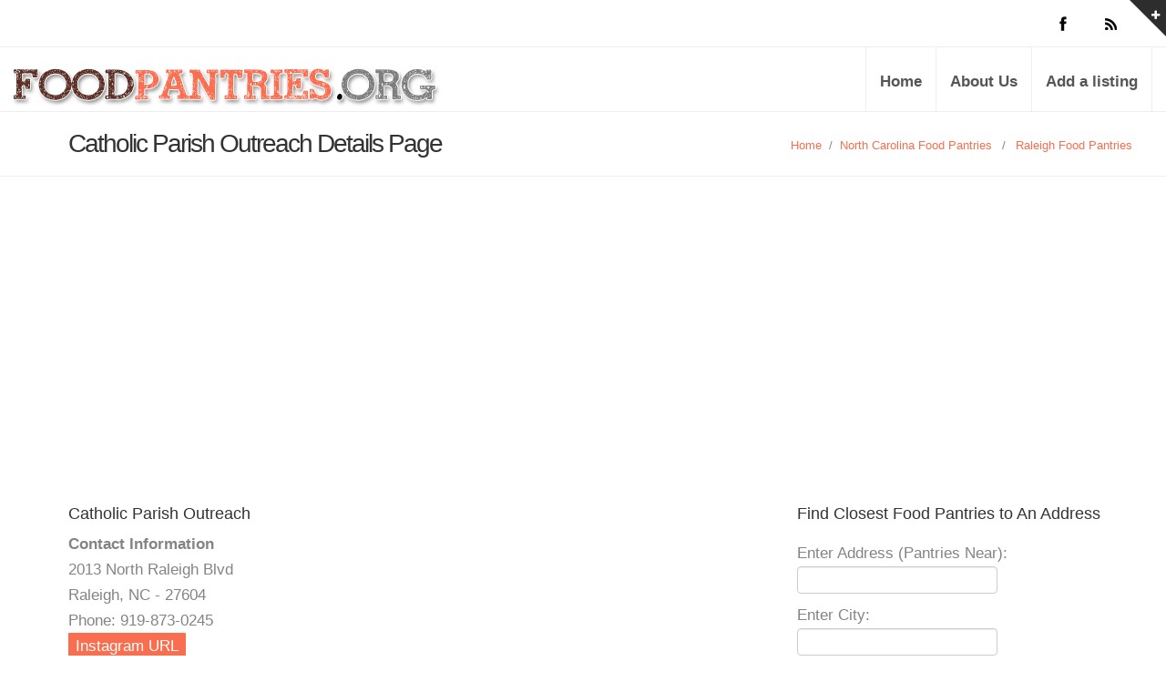

--- FILE ---
content_type: text/html; charset=UTF-8
request_url: https://www.foodpantries.org/li/catholic_parish_outreach_27604
body_size: 9229
content:
<!DOCTYPE html>
<html lang="en">
<head>
    <meta charset="utf-8">
    <title>Catholic Parish Outreach</title>
    <meta name="viewport" content="width=device-width, initial-scale=1.0">
    <meta name="keywords" content="Catholic Parish Outreach" />
    <meta name="description" content="Catholic Parish Outreach, Raleigh, NC provides a food pantry for the needy." />
	<meta name="google-site-verification" content="D18XaR9vxr0_KGV2URyZ-jB_UWxRUTGVze2Gi_ySMfE" />
    
    <!--[if lt IE 9]>
    <script src="https://www.foodpantries.org/templates/inspira/js/html5shiv.js"></script>
    <link rel="stylesheet" href="https://www.foodpantries.org/templates/inspira/css/ie.css" type="text/css">
    <![endif]-->

    <!-- CSS Files
    ================================================== -->
    <link rel="stylesheet" href="https://www.foodpantries.org/templates/inspira/css/main.css" type="text/css" id="main-css">
    <link rel="stylesheet" href="https://www.foodpantries.org/templates/inspira/css/foodpantries.css" type="text/css" id="site-css">

    <!-- Javascript Files
    ================================================== -->
    <script src="https://www.foodpantries.org/templates/inspira/js/jquery.min.js"></script>
    <script src="https://www.foodpantries.org/templates/inspira/js/bootstrap.min.js"></script>
    <script src="https://www.foodpantries.org/templates/inspira/js/jquery.isotope.min.js"></script>
    <script src="https://www.foodpantries.org/templates/inspira/js/jquery.prettyPhoto.js"></script>
    <script src="https://www.foodpantries.org/templates/inspira/js/easing.js"></script>
    <script src="https://www.foodpantries.org/templates/inspira/js/jquery.ui.totop.js"></script>
    <script src="https://www.foodpantries.org/templates/inspira/js/selectnav.js"></script>
    <script src="https://www.foodpantries.org/templates/inspira/js/ender.js"></script>
    <script src="https://www.foodpantries.org/templates/inspira/js/jquery.lazyload.js"></script>
    <script src="https://www.foodpantries.org/templates/inspira/rs-plugin/js/jquery.themepunch.revolution.min.js" type="text/javascript"></script>
    <script src="https://www.foodpantries.org/templates/inspira/js/jquery.flexslider-min.js"></script>
    <script src="https://www.foodpantries.org/templates/inspira/js/responsiveslides.min.js"></script>
    <script src="https://www.foodpantries.org/templates/inspira/js/custom.js"></script>

    <link rel="stylesheet" href="https://ajax.googleapis.com/ajax/libs/jqueryui/1.11.3/themes/smoothness/jquery-ui.css" />
    <script src="https://ajax.googleapis.com/ajax/libs/jqueryui/1.11.3/jquery-ui.min.js"></script>
    
    <style>
		div.a {
  			word-break: break-all;
		}

	</style>

    <script type="text/javascript">
    $(document).ready(function(){
        $("#seeaddress").click(function(){
            $.ajax({
                type: "GET",
                url: "https://www.foodpantries.org/address/get_address.php",
                data: "address=c3RhdGU9bmMmaWQ9Mjk5ODU="
            }).done(function( msg ) {
                $("#address").html( msg );
                $("#seeaddress").hide();
            });
        });
    });
</script>
</head>

<body>

    <script type="application/ld+json">
	{
	  "@context": "https://schema.org",
	  "@type": "Organization",
	  "url":"https://www.foodpantries.org/",
	  "sameAs":[
	  ],
	  "contactPoint": [{
		"@type" : "ContactPoint",
		  "contactType" : "customer service",
		  "url":"https://www.foodpantries.org/ar/about",
		  "email":"webmaster@foodpantries.org"
	  }]
	}
</script>
<script type="application/ld+json">
	{
	  "@context": "https://schema.org",
	  "@type": "WebSite",
	  "name": "FoodPantries.org",
	  "alternateName": "food pantry, Food pantries, soup kitchens",
	  "url": "https://www.foodpantries.org/"
	}
</script>


<div id="wrapper">
    <!-- top sliding-bar begin  -->
    <div id="sliding-bar">
        <div class="sliding-content">
            <div class="container">
                <div class="row">
                    <div class="span4">
                        <h4>About Food Pantries</h4>
                        Food Pantries is not associated with any government agency or nonprofit organization. We list Food Pantries centers throughout the US.
                        Follow us on the world wide web.
                    </div>
                    <div class="span4">
                        <div class="widget widget_recent_post">
                            <h4>Members</h4>
                            <ul>
                                <li><a href="https://www.foodpantries.org/listing_add_new.php">Add a Listing</a></li>
                            </ul>
                        </div>
                    </div>
                    <div class="span4">
                        <div class="widget widget_tags">
                            <h4>Helpful Sites</h4>
                            <ul>
                                <li><a href="http://www.freefood.org/" target="_blank">FreeFood.org</a></li>
                                <li><a href="https://www.homelessshelterdirectory.org/foodbanks/index.html" target="_blank">HSD Food Resources</a></li>
                            </ul>
                        </div>
                    </div>
                </div>
            </div>
        </div>
        <div class="sliding-toggle"></div>
    </div>
    <!-- top sliding-bar close  -->

    <!-- header begin -->
    <header>
        <div class="info">
            <div class="container">

                <div class="row">
                    <div class="span6 info-text">
                    </div>
                    <div class="span6 text-right">
                        <div class="social-icons">
                            <a class="social-icon sb-icon-facebook" href="https://www.facebook.com/FoodPantriesorg"></a>
                            <a class="social-icon sb-icon-rss" href="https://www.foodpantries.org/feed/"></a>
                        </div>
                    </div>
                </div>
            </div>
        </div>
        <div class="container">
            <div id="logo">
                <h1 class="span6 logo"><a href="https://www.foodpantries.org" class='ie6fix'>Food Pantries</a></h1>
            </div>
            <!-- mainmenu begin -->
            <ul id="mainmenu">
                <li><a href="https://www.foodpantries.org">Home</a></li>
                <li><a href="https://www.foodpantries.org/ar/about">About Us</a></li>
                <li><a href="https://www.foodpantries.org/listing_add.php" title="Add a listing">Add a listing</a></li>
            </ul>
            <!-- mainmenu close -->
        </div>
    

<script async src="https://pagead2.googlesyndication.com/pagead/js/adsbygoogle.js?client=ca-pub-5292768248204106" crossorigin="anonymous"></script>   
    
    </header>
    <!-- header close -->

<div id="subheader">
   <div class="container">
      <div class="row">
         <div class="span12">
            <h1>Catholic Parish Outreach Details Page</h1>
            <ul class="crumb">
               <li><a href="https://www.foodpantries.org">Home</a></li>
               <li class="sep">/</li>
               <li><a href="https://www.foodpantries.org/st/north_carolina">North Carolina Food Pantries</a></li><li class="sep">&ensp;/&ensp;</li><li><a href="https://www.foodpantries.org/ci/nc-raleigh">Raleigh Food Pantries</a></li>
            </ul>
         </div>
      </div>
   </div>
</div>
<!-- Start Main Content -->
<div id="content" class="no-bottom">
   <div class="container content">
      <div class="row">
         <div id="fb-root"></div>
         <script>
            (function(d, s, id) {
            	var js, fjs = d.getElementsByTagName(s)[0];
            	if (d.getElementById(id)) return;
            	js = d.createElement(s); js.id = id;
            	js.src = "//connect.facebook.net/en_US/all.js#xfbml=1&appId=394299240611940";
            	fjs.parentNode.insertBefore(js, fjs);
            }(document, 'script', 'facebook-jssdk'));
         </script>
         <!-- Start Content -->
         <div class="span8">
          <script type="application/ld+json">
							{
							"@context": "http://schema.org",
							"@type": "LocalBusiness",
							"address": {
								"@type":"PostalAddress",
								"streetAddress":"2013 North Raleigh Blvd",
								"addressLocality":"Raleigh",
								"addressRegion":"NC",
								"postalCode": "27604"							
							},
							"name": "Catholic Parish Outreach",
							"telephone":"919-873-0245",
							"image": "https://www.foodpantries.org/gallery/29985_1704435738.png",
							"description": "Provides a food pantry.  <br /><br />Pantry hours: Mon-Sat/10a-1p"
							}
						</script> 
           
           
           
           
            <h4>Catholic Parish Outreach</h4>
             <b>Contact Information</b><br/>
             2013 North Raleigh Blvd<br />
            Raleigh, NC - 27604<br />
            Phone: 919-873-0245<br /> 
            
            
            <div class="widget widget_tags">
				                                                        
                              	<li><a href="https://www.instagram.com/catholicparishoutreach/" target="_blank">Instagram URL</a></li>
            			</div>
           
           
           
           
            <script type="text/javascript">
               (function() {
               	var po = document.createElement('script'); po.type = 'text/javascript'; po.async = true;
               	po.src = 'https://apis.google.com/js/plusone.js';
               	var s = document.getElementsByTagName('script')[0]; s.parentNode.insertBefore(po, s);
               })();
            </script>
            <br />
            
            
            
              <h3>User Questions and Answers</h3>
     Help our users find out more about Catholic Parish Outreach.<br /><br />
     <b>Answer a question below ONLY IF you know the answer</b> to help people who want more information on Catholic Parish Outreach.<br /><br />
          <div class="comment qa_item">
        <div class="row">

              <div class="qa_arrow"></div>
              <div class="qa_text">
                 <b>How do I volunteer?</b>

                   

              </div>
              <div id="qa_4_29985">
                 <input type="text" placeholder="Can you answer question?" class="qa_input answer_blank" id="4_29985">
                 <button class="btn btn-success submit_answer">Answer</button>
              </div>
                                      <div class="row">

                       <p>You can call, they will guide you</p>

                          <div class="right"><i class="fa fa-clock-o icon"></i>Monday, March 25, 2024</div>




              </div>
                      
          <br /><br />
        </div>

     </div>
          <div class="comment qa_item">
        <div class="row">

              <div class="qa_arrow"></div>
              <div class="qa_text">
                 <b>Do you know if I can get food delivered to me?</b>

                   

              </div>
              <div id="qa_5_29985">
                 <input type="text" placeholder="Can you answer question?" class="qa_input answer_blank" id="5_29985">
                 <button class="btn btn-success submit_answer">Answer</button>
              </div>
                                      <div class="row">

                       <p>No,  You need to go in person and they will bring it to your car, but you need to get interview  first.</p>

                          <div class="right"><i class="fa fa-clock-o icon"></i>Monday, March 25, 2024</div>




              </div>
                            <div class="row">

                       <p>No.</p>

                          <div class="right"><i class="fa fa-clock-o icon"></i>Saturday, July 15, 2023</div>




              </div>
                      
          <br /><br />
        </div>

     </div>
          <div class="comment qa_item">
        <div class="row">

              <div class="qa_arrow"></div>
              <div class="qa_text">
                 <b>Do I need to make an appointment?</b>

                   

              </div>
              <div id="qa_3_29985">
                 <input type="text" placeholder="Can you answer question?" class="qa_input answer_blank" id="3_29985">
                 <button class="btn btn-success submit_answer">Answer</button>
              </div>
                                      <div class="row">

                       <p>No appointment.  Show up in the hours they are open.</p>

                          <div class="right"><i class="fa fa-clock-o icon"></i>Monday, March 25, 2024</div>




              </div>
                            <div class="row">

                       <p>No.</p>

                          <div class="right"><i class="fa fa-clock-o icon"></i>Saturday, July 15, 2023</div>




              </div>
                      
          <br /><br />
        </div>

     </div>
          <div class="comment qa_item">
        <div class="row">

              <div class="qa_arrow"></div>
              <div class="qa_text">
                 <b>How do I make a donation?</b>

                   

              </div>
              <div id="qa_336_29985">
                 <input type="text" placeholder="Can you answer question?" class="qa_input answer_blank" id="336_29985">
                 <button class="btn btn-success submit_answer">Answer</button>
              </div>
                                      <div class="row">

                       <p>If you have any questions about making a donation, please contact Gabby Amos at Gabby.Amos@ccharitiesdor.org or (984) 900-3117.</p>

                          <div class="right"><i class="fa fa-clock-o icon"></i>Monday, March 25, 2024</div>




              </div>
                      
          <br /><br />
        </div>

     </div>
          <div class="comment qa_item">
        <div class="row">

              <div class="qa_arrow"></div>
              <div class="qa_text">
                 <b>Can I do my community service hours at this location?</b>

                   

              </div>
              <div id="qa_335_29985">
                 <input type="text" placeholder="Can you answer question?" class="qa_input answer_blank" id="335_29985">
                 <button class="btn btn-success submit_answer">Answer</button>
              </div>
                                      <div class="row">

                       <p>Yes.  As soon as you know how many hours do you need, call them to get oriented. </p>

                          <div class="right"><i class="fa fa-clock-o icon"></i>Monday, March 25, 2024</div>




              </div>
                      
          <br /><br />
        </div>

     </div>
          <div class="comment qa_item">
        <div class="row">

              <div class="qa_arrow"></div>
              <div class="qa_text">
                 <b>What type of documentation do I need to apply for food?</b>

                   

              </div>
              <div id="qa_6_29985">
                 <input type="text" placeholder="Can you answer question?" class="qa_input answer_blank" id="6_29985">
                 <button class="btn btn-success submit_answer">Answer</button>
              </div>
                                      <div class="row">

                       <p>Please bring ID, and ID for the family members.  If you only had expired ID you can bring that. </p>

                          <div class="right"><i class="fa fa-clock-o icon"></i>Monday, March 25, 2024</div>




              </div>
                      
          <br /><br />
        </div>

     </div>
        
     
     <br /><br />         
            
      <script>
 
    
    
        $('.vote').click(function() {
             var this_id = $(this).attr('id');
             var this_id_parts = this_id.split('-');
             var action = this_id_parts[0];
             var id = this_id_parts[1];
             var voted = sessionStorage.getItem('vote-' + id);
             if (voted != null) {
                 console.log('already voted ' + voted);
             } else {
                 console.log('not voted yet. voting ' + voted);
                 sessionStorage.setItem('vote-' + id, action);
                 $.ajax({
                     url: 'https://www.foodpantries.org/vote.php?id=' + id + '&action=' + action,
                 })
             }
             $(this).removeClass('red');
             $(this).removeClass('green');
             $(this).css("cursor", "default");
        });

         
        $('.qa_input').keyup(function(event) {
              event.preventDefault();
              var response_length = $(this).val().length;
              if (response_length > 2) {
                  $(this).closest('div').find('.submit_answer').addClass('submit_answered');
                  $(this).closest('div').find('.answer_blank').addClass('answer_filled');         
              }
        });
         
        $('.submit_answer').click(function(event) {
             event.preventDefault();
             var response = $(this).closest('div').find('.qa_input').val();
             response.trim;
             var question_id = $(this).closest('div').find('.qa_input').attr('id');
             $.ajax({
                  method: "POST",
                  url: "https://www.foodpantries.org/answers.php",
                  data: {
                      id: question_id,
                      response: response,
                      ajax: 1
                  },
                 dataType: "json"
              })
              .done(function(json) {
                 console.log(json);
                 if(json.success == 1){
                     $('#qa_' + question_id).html('Thank you for your contribution');
                 }else if(json.success == 0 && json.stupid > 0){
                     alert("Ooops. Your comment does not seem like a helpful answer to the question. Want to try again?");
                 }
              });
        });
 
  </script>       
            
            
            
            
            
            
            <!-- Breakline -->
            <h3>2 Reviews</h3>
           
                        
            <!-- Comment Container Start -->
<div id="comments">
    
    <ol>
                    <!-- Comment Start -->
            <li class="alt">
               <!-- Comment Text Start -->
                <div class="comment-data">
                    <div class="comment-author left"><span itemprop="author"></span></div>
                    <div class="comment-meta right"><meta itemprop="datePublished" content="2024-03-25 11:35:34">2024-03-25 11:35:34</div>

                    <div class="clear"></div><!-- Clearfix -->

                    <p><span itemprop="description">They have people who speak Spanish and English.  They have to follow some rules and you need to get inside, wait, and provide some answers.  They are good people and want to help.  If you need something else, you can ask and see if they can help you with that.  Other programs are running in that place that you may benefit too. Also, remember to pay if forward. 

If you have an opportunity to volunteer, please do it. </span></p>
                </div><!-- Comment Text END -->
            </li><!-- Comment END -->
                    <!-- Comment Start -->
            <li class="alt">
               <!-- Comment Text Start -->
                <div class="comment-data">
                    <div class="comment-author left"><span itemprop="author"></span></div>
                    <div class="comment-meta right"><meta itemprop="datePublished" content="2024-03-25 09:19:06">2024-03-25 09:19:06</div>

                    <div class="clear"></div><!-- Clearfix -->

                    <p><span itemprop="description">They have people who speak Spanish and English.  They have to follow some rules and you need to get inside, wait, and provide some answers.  They are good people and want to help.  If you need something else, you can ask and see if they can help you with that.  Other programs are running in that place that you may benefit too. Also, remember to pay if forward. 

If you have an opportunity to volunteer, please do it. </span></p>
                </div><!-- Comment Text END -->
            </li><!-- Comment END -->
            </ol>
</div>

<!-- Comment Container END -->

                        
            <!-- Comment Respond Start -->
<div id="respond">
        
    
    <h4>Your opinion matters. Leave A Review Or Edit This Listing for Catholic Parish Outreach.</h4>
    <font color ="red"><strong>Do not request help here. Contact the Pantry directly.</strong></font><br />
   	    <!-- Comment Form Start -->
    <script src='https://www.google.com/recaptcha/api.js'></script>
    <form action="https://www.foodpantries.org/comment_add.php" method="post">
        <input type="hidden" name="listing_id" value="29985"/>
        <input type="hidden" name="submitted" value="submitted"/>
        <input type="hidden" name="return_url" value="/li/catholic_parish_outreach_27604"/>
        <input type="hidden" name="type" value=""/>
        
        <div id="comment-form">
                            <div class="control-group">
                    <label for="author"> Name <small>(required)</small> </label>
                    <input type="text" value="" id="author" name="author" required  style="width: 80%;">
                </div>
                <div class="control-group">
                    <label for="email"> eMail <small>(will not be published)</small> <small>(required)</small> </label>
                    <input type="text" value="" id="user_email" name="user_email" required  style="width: 80%;">
                </div>
                        <div class="control-group">
                <label for="comment"> Comment <small>(required)</small></label>
                <textarea name="comment" id="comment"  rows="4" required  style="width: 80%;"></textarea>
            </div>

            <div class="control-group">
              
               <div class="g-recaptcha" data-sitekey="6LeGlhETAAAAACFfjbHlNp0JBGg0vrZ0J79Ozn1s"></div>
                
            </div>

            <div class="control-group">
                <button type="submit" class="btn btn-primary form-button-right">Submit</button>
            </div>
        </div>
    </form><!-- Comment Form END -->
</div><!-- Comment Respond END -->




            
             <!-- Breakline -->
            <hr class="span8 alpha hr_margin"/>
            
            <h2>Pantry Details, hours, photos, information: Catholic Parish Outreach</h2>
            <p>Provides a food pantry.  <br /><br />Pantry hours: Mon-Sat/10a-1p
                                    
                                                                        <br />
            <font color="red">* Important: Please call the food pantries to confirm that the hours have not changed. We do our best to provide full information and details, but food pantries often change their hours without notifying us. We do not want you to waste your time visiting a pantry that is not open.</font>
            <br />
            <h2>Donations And Volunteers</h2>
            Please contact us directly by phone to donate and/or volunteer.
            <br /><br />
            <h2>Need More Information</h2>
            We always need more information on our pantries. If you know of any details, volunteer information, website, hours or more description information about
            Catholic Parish Outreach please add a comment below with information. We will then display this for all visitors on this page.
            </p>
            <!-- Photo Gallery Start -->

	
    
		<div name="photo" id="photo">
        <img src="https://www.foodpantries.org/gallery/29985_1704435738.png" style=" max-width: 100%;" alt=""/><br /><br />
		</div>
        


	<div style="clear:both"></div>
<!-- Photo Gallery End -->

           
           
            <div class="clear"></div>
            <br />
            
                  			<!-- Nearby Listings -->
                <h3>Nearby Area Listings </h3>
                  <ul class="blog-list">
                                          <h4><a href="https://www.foodpantries.org/li/zina_christian_center_27604" title="Zina Christian Center">Zina Christian Center</a></h4>
                        <!-- Image Start -->
                        <div class="nailthumb-container rectangular-thumb" style="float:left; margin:10px 10px 0px 0px;">
                            <a href="https://www.foodpantries.org/li/zina_christian_center_27604" title=""><img src="https://www.foodpantries.org/gallery/30237_zina_christian_center_27604_las.jpg" alt="Zina Christian Center"  /></a>
                        </div>
                        <div style="margin:0px 20px 20px 0px;">
                            <p style="font-weight:bold;">
                                <a href="https://www.foodpantries.org/li/zina_christian_center_27604" title="">View Website and Full Address</a><br />
                                Raleigh, NC - 27604<br />
                                919-954-9190<br />
                                                                    <b>Food Pantry Location: 1.41 miles away</b><br />
                                                            </p>
                            <span class="blog-subhead"><a href="https://www.foodpantries.org/li/zina_christian_center_27604">Email</a></span>                            <span class="blog-subhead"><a href="https://www.foodpantries.org/li/zina_christian_center_27604">Website</a></span>                        </div>
                        <p>Provides a food pantry.  Pantry hours: Mon-Fri 10am5pm and as needed</p>
                        <a href="https://www.foodpantries.org/li/zina_christian_center_27604" title="">Go To Details Page For More Information</a>
                
                        <hr class="grid_8 alpha break"/>
                
                                         <h4><a href="https://www.foodpantries.org/li/food-bank-of-central-eastern-north-carolina" title="Food Bank of Central & Eastern North Carolina">Food Bank of Central & Eastern North Carolina</a></h4>
                        <!-- Image Start -->
                        <div class="nailthumb-container rectangular-thumb" style="float:left; margin:10px 10px 0px 0px;">
                            <a href="https://www.foodpantries.org/li/food-bank-of-central-eastern-north-carolina" title=""><img src="https://www.foodpantries.org/gallery/850_food-bank-of-central-eastern-north-carolina_drc.jpg" alt="Food Bank of Central & Eastern North Carolina"  /></a>
                        </div>
                        <div style="margin:0px 20px 20px 0px;">
                            <p style="font-weight:bold;">
                                <a href="https://www.foodpantries.org/li/food-bank-of-central-eastern-north-carolina" title="">View Website and Full Address</a><br />
                                Raleigh, NC - 27604<br />
                                (919) 875-0707<br />
                                                                    <b>Food Pantry Location: 1.54 miles away</b><br />
                                                            </p>
                            <span class="blog-subhead"><a href="https://www.foodpantries.org/li/food-bank-of-central-eastern-north-carolina">Email</a></span>                            <span class="blog-subhead"><a href="https://www.foodpantries.org/li/food-bank-of-central-eastern-north-carolina">Website</a></span>                        </div>
                        <p>Hours: Monday - Friday 8:30 am - 5:00pm For more information, please call.  </p>
                        <a href="https://www.foodpantries.org/li/food-bank-of-central-eastern-north-carolina" title="">Go To Details Page For More Information</a>
                
                        <hr class="grid_8 alpha break"/>
                
                                         <h4><a href="https://www.foodpantries.org/li/urban_ministries_of_wake_county_27603" title="Urban Ministries of Wake County Food Pantry">Urban Ministries of Wake County Food Pantry</a></h4>
                        <!-- Image Start -->
                        <div class="nailthumb-container rectangular-thumb" style="float:left; margin:10px 10px 0px 0px;">
                            <a href="https://www.foodpantries.org/li/urban_ministries_of_wake_county_27603" title=""><img src="https://www.foodpantries.org/gallery/30213_1652282710.jpg" alt="Urban Ministries of Wake County Food Pantry"  /></a>
                        </div>
                        <div style="margin:0px 20px 20px 0px;">
                            <p style="font-weight:bold;">
                                <a href="https://www.foodpantries.org/li/urban_ministries_of_wake_county_27603" title="">View Website and Full Address</a><br />
                                Raleigh, NC - 27603<br />
                                (919) 256-2170<br />
                                                                    <b>Food Pantry Location: 1.88 miles away</b><br />
                                                            </p>
                                                        <span class="blog-subhead"><a href="https://www.foodpantries.org/li/urban_ministries_of_wake_county_27603">Website</a></span>                        </div>
                        <p> Provides a food pantry.   Food Pantry Distribution Hours:&nbsp;  Monday through Thursday with service starting at 8:30am and goes until they reach capacity for the day.  Notes:  Come early the lines are longbut for now you stay in your car. </p>
                        <a href="https://www.foodpantries.org/li/urban_ministries_of_wake_county_27603" title="">Go To Details Page For More Information</a>
                
                        <hr class="grid_8 alpha break"/>
                
                                         <h4><a href="https://www.foodpantries.org/li/haven_housebason_home_27604" title="Haven House Outreach Center">Haven House Outreach Center</a></h4>
                        <!-- Image Start -->
                        <div class="nailthumb-container rectangular-thumb" style="float:left; margin:10px 10px 0px 0px;">
                            <a href="https://www.foodpantries.org/li/haven_housebason_home_27604" title=""><img src="https://www.foodpantries.org/gallery/30060_1667914013.jpg" alt="Haven House Outreach Center"  /></a>
                        </div>
                        <div style="margin:0px 20px 20px 0px;">
                            <p style="font-weight:bold;">
                                <a href="https://www.foodpantries.org/li/haven_housebason_home_27604" title="">View Website and Full Address</a><br />
                                Raleigh, NC - 27604<br />
                                919-896-7865<br />
                                                                    <b>Food Pantry Location: 2.00 miles away</b><br />
                                                            </p>
                            <span class="blog-subhead"><a href="https://www.foodpantries.org/li/haven_housebason_home_27604">Email</a></span>                            <span class="blog-subhead"><a href="https://www.foodpantries.org/li/haven_housebason_home_27604">Website</a></span>                        </div>
                        <p>The Outreach center is open Monday, Wednesday, Friday 1-5. Case Management appointments are typically scheduled on Tuesdays and Thursdays. The food pantry is located at Haven House\'s Outreach Center (the sign says "second round outreach center" out front). We are located across the street from the </p>
                        <a href="https://www.foodpantries.org/li/haven_housebason_home_27604" title="">Go To Details Page For More Information</a>
                
                        <hr class="grid_8 alpha break"/>
                
                                         <h4><a href="https://www.foodpantries.org/li/nc_27604_st-james-food-pantry" title="St. James Food Pantry">St. James Food Pantry</a></h4>
                        <!-- Image Start -->
                        <div class="nailthumb-container rectangular-thumb" style="float:left; margin:10px 10px 0px 0px;">
                            <a href="https://www.foodpantries.org/li/nc_27604_st-james-food-pantry" title=""><img src="https://www.foodpantries.org/gallery/39486_nc_27604_st-james-food-pantry_fxh.jpg" alt="St. James Food Pantry"  /></a>
                        </div>
                        <div style="margin:0px 20px 20px 0px;">
                            <p style="font-weight:bold;">
                                <a href="https://www.foodpantries.org/li/nc_27604_st-james-food-pantry" title="">View Website and Full Address</a><br />
                                Raleigh, NC - 27604<br />
                                (919) 876-5796<br />
                                                                    <b>Food Pantry Location: 2.58 miles away</b><br />
                                                            </p>
                            <span class="blog-subhead"><a href="https://www.foodpantries.org/li/nc_27604_st-james-food-pantry">Email</a></span>                            <span class="blog-subhead"><a href="https://www.foodpantries.org/li/nc_27604_st-james-food-pantry">Website</a></span>                        </div>
                        <p>Pantry Hour: 
 Monday through Thursday 
 9:00 am to 2:00 pm 
 
 One solidly filled bag of groceries is provided. Participants can access groceries once per month. 
 
For more information, please call. 
</p>
                        <a href="https://www.foodpantries.org/li/nc_27604_st-james-food-pantry" title="">Go To Details Page For More Information</a>
                
                        <hr class="grid_8 alpha break"/>
                
                                         <h4><a href="https://www.foodpantries.org/li/greater_pentecostal_f.d._food_pantry_27610" title="Greater Pentecostal F.D. Food Pantry">Greater Pentecostal F.D. Food Pantry</a></h4>
                        <!-- Image Start -->
                        <div class="nailthumb-container rectangular-thumb" style="float:left; margin:10px 10px 0px 0px;">
                            <a href="https://www.foodpantries.org/li/greater_pentecostal_f.d._food_pantry_27610" title=""><img src="https://www.foodpantries.org/gallery/30053_1705291335.png" alt="Greater Pentecostal F.D. Food Pantry"  /></a>
                        </div>
                        <div style="margin:0px 20px 20px 0px;">
                            <p style="font-weight:bold;">
                                <a href="https://www.foodpantries.org/li/greater_pentecostal_f.d._food_pantry_27610" title="">View Website and Full Address</a><br />
                                Raleigh, NC - 27610<br />
                                919-847-5086<br />
                                                                    <b>Food Pantry Location: 2.61 miles away</b><br />
                                                            </p>
                                                                                </div>
                        <p>Provides a food pantry.  Pantry hours: varies - days as needed</p>
                        <a href="https://www.foodpantries.org/li/greater_pentecostal_f.d._food_pantry_27610" title="">Go To Details Page For More Information</a>
                
                        <hr class="grid_8 alpha break"/>
                
                                         <h4><a href="https://www.foodpantries.org/li/taylor-burroughs-market-p-l-a-c-e-food-pantry" title="Taylor-burroughs Market P.l.a.c.e. Food Pantry">Taylor-burroughs Market P.l.a.c.e. Food Pantry</a></h4>
                        <!-- Image Start -->
                        <div class="nailthumb-container rectangular-thumb" style="float:left; margin:10px 10px 0px 0px;">
                            <a href="https://www.foodpantries.org/li/taylor-burroughs-market-p-l-a-c-e-food-pantry" title=""><img src="https://www.foodpantries.org/gallery/41247_taylor-burroughs-market-p-l-a-c-e-food-pantry_ufz.jpg" alt="Taylor-burroughs Market P.l.a.c.e. Food Pantry"  /></a>
                        </div>
                        <div style="margin:0px 20px 20px 0px;">
                            <p style="font-weight:bold;">
                                <a href="https://www.foodpantries.org/li/taylor-burroughs-market-p-l-a-c-e-food-pantry" title="">View Website and Full Address</a><br />
                                Raleigh, NC - 27601<br />
                                (919) 834-2437<br />
                                                                    <b>Food Pantry Location: 2.66 miles away</b><br />
                                                            </p>
                            <span class="blog-subhead"><a href="https://www.foodpantries.org/li/taylor-burroughs-market-p-l-a-c-e-food-pantry">Email</a></span>                            <span class="blog-subhead"><a href="https://www.foodpantries.org/li/taylor-burroughs-market-p-l-a-c-e-food-pantry">Website</a></span>                        </div>
                        <p>Taylor-Burroughs Market P.L.A.C.E. (Pantry of Love, Acceptance, Care, and Equality). 
Food Pantry Distribution Hours: 
Tuesdays from 1:00pm to 4:00pm 
Wednesdays & Thursdays from 10:00am to 1:00pm 
Eligibility: 
People Living with HIV 
At high risk for contracting HIV 
 
</p>
                        <a href="https://www.foodpantries.org/li/taylor-burroughs-market-p-l-a-c-e-food-pantry" title="">Go To Details Page For More Information</a>
                
                        <hr class="grid_8 alpha break"/>
                
                                         <h4><a href="https://www.foodpantries.org/li/raleigh-rescue-mission-shelter-and-meals" title="Raleigh Rescue Mission">Raleigh Rescue Mission</a></h4>
                        <!-- Image Start -->
                        <div class="nailthumb-container rectangular-thumb" style="float:left; margin:10px 10px 0px 0px;">
                            <a href="https://www.foodpantries.org/li/raleigh-rescue-mission-shelter-and-meals" title=""><img src="https://www.foodpantries.org/gallery/92_raleighrescue.jpg" alt="Raleigh Rescue Mission"  /></a>
                        </div>
                        <div style="margin:0px 20px 20px 0px;">
                            <p style="font-weight:bold;">
                                <a href="https://www.foodpantries.org/li/raleigh-rescue-mission-shelter-and-meals" title="">View Website and Full Address</a><br />
                                Raleigh, NC - 27601<br />
                                (919) 828-9014<br />
                                                                    <b>Food Pantry Location: 2.74 miles away</b><br />
                                                            </p>
                            <span class="blog-subhead"><a href="https://www.foodpantries.org/li/raleigh-rescue-mission-shelter-and-meals">Email</a></span>                            <span class="blog-subhead"><a href="https://www.foodpantries.org/li/raleigh-rescue-mission-shelter-and-meals">Website</a></span>                        </div>
                        <p> For more information, please call.  </p>
                        <a href="https://www.foodpantries.org/li/raleigh-rescue-mission-shelter-and-meals" title="">Go To Details Page For More Information</a>
                
                        <hr class="grid_8 alpha break"/>
                
                                         <h4><a href="https://www.foodpantries.org/li/davie_st_presbyterian_27601" title="Davie St Presbyterian">Davie St Presbyterian</a></h4>
                        <!-- Image Start -->
                        <div class="nailthumb-container rectangular-thumb" style="float:left; margin:10px 10px 0px 0px;">
                            <a href="https://www.foodpantries.org/li/davie_st_presbyterian_27601" title=""><img src="https://www.foodpantries.org/gallery/30012_1704764130.png" alt="Davie St Presbyterian"  /></a>
                        </div>
                        <div style="margin:0px 20px 20px 0px;">
                            <p style="font-weight:bold;">
                                <a href="https://www.foodpantries.org/li/davie_st_presbyterian_27601" title="">View Website and Full Address</a><br />
                                Raleigh, NC - 27601<br />
                                919-834-8855<br />
                                                                    <b>Food Pantry Location: 2.91 miles away</b><br />
                                                            </p>
                                                                                </div>
                        <p>Provides a food pantry.  Pantry hours: 2nd and 4th Tues/10:30-11:30am</p>
                        <a href="https://www.foodpantries.org/li/davie_st_presbyterian_27601" title="">Go To Details Page For More Information</a>
                
                        <hr class="grid_8 alpha break"/>
                
                                         <h4><a href="https://www.foodpantries.org/li/north_haven_church_27615" title="North Haven Church">North Haven Church</a></h4>
                        <!-- Image Start -->
                        <div class="nailthumb-container rectangular-thumb" style="float:left; margin:10px 10px 0px 0px;">
                            <a href="https://www.foodpantries.org/li/north_haven_church_27615" title=""><img src="https://www.foodpantries.org/gallery/30126_north_haven_church_27615_eyz.jpg" alt="North Haven Church"  /></a>
                        </div>
                        <div style="margin:0px 20px 20px 0px;">
                            <p style="font-weight:bold;">
                                <a href="https://www.foodpantries.org/li/north_haven_church_27615" title="">View Website and Full Address</a><br />
                                Raleigh, NC - 27615<br />
                                (919) 847-4291<br />
                                                                    <b>Food Pantry Location: 3.33 miles away</b><br />
                                                            </p>
                            <span class="blog-subhead"><a href="https://www.foodpantries.org/li/north_haven_church_27615">Email</a></span>                            <span class="blog-subhead"><a href="https://www.foodpantries.org/li/north_haven_church_27615">Website</a></span>                        </div>
                        <p> Provides a food pantry.   Pantry Hours:  The 3rd Saturday of the month 10:00am - 11:30am  For more information, please call.  </p>
                        <a href="https://www.foodpantries.org/li/north_haven_church_27615" title="">Go To Details Page For More Information</a>
                
                        <hr class="grid_8 alpha break"/>
                
                                    </ul>
      			<!--/ Nearby Listings -->
            
            
            <br /><br />
            
           
            
           

            
           
         
         </div>
         <!-- Content END -->

         <div class="span4">
            <!-- Start Sidebar -->
<div class="grid_3 sidebar">
   
   
   <div class="widget">
      <h4>Find Closest Food Pantries to An Address</h4>
      <form id="form" action="https://www.foodpantries.org/address_geo.php" method="post">
         Enter Address (Pantries Near): <br />
         <input name="address" type="text" value="" size="35" maxlength="35" />
         <br>
         Enter City:<br />
         <input name="city" type="text" value="" size="35" maxlength="70" />
         <br>
         <select id="state" name="state">
            <option value="" selected>Choose State</option>
            <option value="al" >Alabama</option>
            <option value="ak" >Alaska</option>
            <option value="az" >Arizona</option>
            <option value="ar" >Arkansas</option>
            <option value="ca" >California</option>
            <option value="co" >Colorado</option>
            <option value="ct" >Connecticut</option>
            <option value="de" >Delaware</option>
            <option value="dc" >District Of Columbia</option>
            <option value="fl" >Florida</option>
            <option value="ga" >Georgia</option>
            <option value="hi" >Hawaii</option>
            <option value="id" >Idaho</option>
            <option value="il" >Illinois</option>
            <option value="in" >Indiana</option>
            <option value="ia" >Iowa</option>
            <option value="ks" >Kansas</option>
            <option value="ky" >Kentucky</option>
            <option value="la" >Louisiana</option>
            <option value="me" >Maine</option>
            <option value="md" >Maryland</option>
            <option value="ma" >Massachusetts</option>
            <option value="mi" >Michigan</option>
            <option value="mn" >Minnesota</option>
            <option value="ms" >Mississippi</option>
            <option value="mo" >Missouri</option>
            <option value="mt" >Montana</option>
            <option value="ne" >Nebraska</option>
            <option value="nv" >Nevada</option>
            <option value="nh" >New Hampshire</option>
            <option value="nj" >New Jersey</option>
            <option value="nm" >New Mexico</option>
            <option value="ny" >New York</option>
            <option value="nc" >North Carolina</option>
            <option value="nd" >North Dakota</option>
            <option value="oh" >Ohio</option>
            <option value="ok" >Oklahoma</option>
            <option value="or" >Oregon</option>
            <option value="pa" >Pennsylvania</option>
            <option value="ri" >Rhode Island</option>
            <option value="sc" >South Carolina</option>
            <option value="sd" >South Dakota</option>
            <option value="tn" >Tennessee</option>
            <option value="tx" >Texas</option>
            <option value="ut" >Utah</option>
            <option value="vt" >Vermont</option>
            <option value="va" >Virginia</option>
            <option value="wa" >Washington</option>
            <option value="wv" >West Virginia</option>
            <option value="wi" >Wisconsin</option>
            <option value="wy" >Wyoming</option>
         </select>
         <p align="left">
            <br>
            <input name="image" type="image" src="https://www.foodpantries.org/images/searchbutton.jpg">
            &nbsp;&nbsp;&nbsp;&nbsp;&nbsp;&nbsp;
      </form>
   </div>
   
   
   
   
   
   <br /><br />
      
</div>
<!-- Sidebar END -->
 
         </div>
      </div>
      <!-- Main Content END -->
   </div>
</div>

<script type="text/javascript" src="https://www.foodpantries.org/templates/inspira/js/jquery.nailthumb.1.0.min.js"></script>
<link rel="stylesheet" href="https://www.foodpantries.org/templates/inspira/css/jquery.nailthumb.1.0.min.css" type="text/css" media="screen" />

<style type="text/css" media="screen">
    .square-thumb {
        width: 80px;
        height: 80px;
    }
    .rectangular-thumb {
        width: 200px;
        height: 120px;
    }
</style>
<script type="text/javascript">
    jQuery(document).ready(function() {
        jQuery('.nailthumb-container').nailthumb();
    });
</script>
<!-- footer begin -->
<footer>
    <div class="container">
        <div class="row">
            <div class="span4">
                <img src="https://www.foodpantries.org/images/logo.png" alt="" style="width: auto;">

                <h4>About Food Pantries</h4>

                <p>Food Pantries is not associated with any government agency or nonprofit organization. We list  Food Pantries centers throughout the US.</p>

                <p><a href="https://www.foodpantries.org/ar/privacy-policy">Privacy Policy</a></p>

                <ul class="social_bookmarks_footer">
                    <li class="facebook"><a href="http://www.facebook.com/FoodPantriesorg" class="" title="Facebook">Facebook</a></li>                                        <li class="rss"><a href="https://www.foodpantries.org/feed/" class="" title="RSS">RSS</a></li>
                </ul>
            </div>

            <div class="span4">
                <div class="widget widget_recent_post">
                    <h4>Members</h4>

                    <ul class="footer_widget_list">
                        <li><a href="https://www.foodpantries.org/listing_add.php" title="Add a listing">Add a listing</a>
                    </ul>
                </div>
            </div>

            <div class="span4">
                <div class="widget widget_tags">
                    <h4>Helpful sites</h4>

                    <ul class="footer_widget_list">
                        <li><a href="https://www.freefood.org" class="" title="">FreeFood.org</a></li>
                        <li><a href="https://www.homelessshelterdirectory.org/foodbanks/index.html" class="" title="">HSD Food Resources</a></li>
                    </ul>
                </div>
            </div>
        </div>
    </div>

    <div class="subfooter">
        <div class="container">
            <div class="row">
                <div class="span6">
                    &copy; Copyright 2026 - Food Pantries
                </div>
                <div class="span6">
                    <nav>
                        <ul>
                            <li><a href="https://www.foodpantries.org/">Home</a></li>
                            <li><a href="https://www.foodpantries.org/ar/about">About Us</a></li>
                            <li><a href="https://www.foodpantries.org/member/listing_add_new.php">Add a listing</a></li>
                        </ul>
                    </nav>
                </div>
            </div>
        </div>
    </div>

</footer>
<!-- footer close -->




</div>
<!-- Global site tag (gtag.js) - Google Analytics -->
<script async src="https://www.googletagmanager.com/gtag/js?id=UA-3966987-16"></script>
<script>
  window.dataLayer = window.dataLayer || [];
  function gtag(){dataLayer.push(arguments);}
  gtag('js', new Date());

  gtag('config', 'UA-39'+'66987-16');
</script>


</body>
</html>


--- FILE ---
content_type: text/html; charset=utf-8
request_url: https://www.google.com/recaptcha/api2/anchor?ar=1&k=6LeGlhETAAAAACFfjbHlNp0JBGg0vrZ0J79Ozn1s&co=aHR0cHM6Ly93d3cuZm9vZHBhbnRyaWVzLm9yZzo0NDM.&hl=en&v=N67nZn4AqZkNcbeMu4prBgzg&size=normal&anchor-ms=20000&execute-ms=30000&cb=qak43wdst25o
body_size: 49301
content:
<!DOCTYPE HTML><html dir="ltr" lang="en"><head><meta http-equiv="Content-Type" content="text/html; charset=UTF-8">
<meta http-equiv="X-UA-Compatible" content="IE=edge">
<title>reCAPTCHA</title>
<style type="text/css">
/* cyrillic-ext */
@font-face {
  font-family: 'Roboto';
  font-style: normal;
  font-weight: 400;
  font-stretch: 100%;
  src: url(//fonts.gstatic.com/s/roboto/v48/KFO7CnqEu92Fr1ME7kSn66aGLdTylUAMa3GUBHMdazTgWw.woff2) format('woff2');
  unicode-range: U+0460-052F, U+1C80-1C8A, U+20B4, U+2DE0-2DFF, U+A640-A69F, U+FE2E-FE2F;
}
/* cyrillic */
@font-face {
  font-family: 'Roboto';
  font-style: normal;
  font-weight: 400;
  font-stretch: 100%;
  src: url(//fonts.gstatic.com/s/roboto/v48/KFO7CnqEu92Fr1ME7kSn66aGLdTylUAMa3iUBHMdazTgWw.woff2) format('woff2');
  unicode-range: U+0301, U+0400-045F, U+0490-0491, U+04B0-04B1, U+2116;
}
/* greek-ext */
@font-face {
  font-family: 'Roboto';
  font-style: normal;
  font-weight: 400;
  font-stretch: 100%;
  src: url(//fonts.gstatic.com/s/roboto/v48/KFO7CnqEu92Fr1ME7kSn66aGLdTylUAMa3CUBHMdazTgWw.woff2) format('woff2');
  unicode-range: U+1F00-1FFF;
}
/* greek */
@font-face {
  font-family: 'Roboto';
  font-style: normal;
  font-weight: 400;
  font-stretch: 100%;
  src: url(//fonts.gstatic.com/s/roboto/v48/KFO7CnqEu92Fr1ME7kSn66aGLdTylUAMa3-UBHMdazTgWw.woff2) format('woff2');
  unicode-range: U+0370-0377, U+037A-037F, U+0384-038A, U+038C, U+038E-03A1, U+03A3-03FF;
}
/* math */
@font-face {
  font-family: 'Roboto';
  font-style: normal;
  font-weight: 400;
  font-stretch: 100%;
  src: url(//fonts.gstatic.com/s/roboto/v48/KFO7CnqEu92Fr1ME7kSn66aGLdTylUAMawCUBHMdazTgWw.woff2) format('woff2');
  unicode-range: U+0302-0303, U+0305, U+0307-0308, U+0310, U+0312, U+0315, U+031A, U+0326-0327, U+032C, U+032F-0330, U+0332-0333, U+0338, U+033A, U+0346, U+034D, U+0391-03A1, U+03A3-03A9, U+03B1-03C9, U+03D1, U+03D5-03D6, U+03F0-03F1, U+03F4-03F5, U+2016-2017, U+2034-2038, U+203C, U+2040, U+2043, U+2047, U+2050, U+2057, U+205F, U+2070-2071, U+2074-208E, U+2090-209C, U+20D0-20DC, U+20E1, U+20E5-20EF, U+2100-2112, U+2114-2115, U+2117-2121, U+2123-214F, U+2190, U+2192, U+2194-21AE, U+21B0-21E5, U+21F1-21F2, U+21F4-2211, U+2213-2214, U+2216-22FF, U+2308-230B, U+2310, U+2319, U+231C-2321, U+2336-237A, U+237C, U+2395, U+239B-23B7, U+23D0, U+23DC-23E1, U+2474-2475, U+25AF, U+25B3, U+25B7, U+25BD, U+25C1, U+25CA, U+25CC, U+25FB, U+266D-266F, U+27C0-27FF, U+2900-2AFF, U+2B0E-2B11, U+2B30-2B4C, U+2BFE, U+3030, U+FF5B, U+FF5D, U+1D400-1D7FF, U+1EE00-1EEFF;
}
/* symbols */
@font-face {
  font-family: 'Roboto';
  font-style: normal;
  font-weight: 400;
  font-stretch: 100%;
  src: url(//fonts.gstatic.com/s/roboto/v48/KFO7CnqEu92Fr1ME7kSn66aGLdTylUAMaxKUBHMdazTgWw.woff2) format('woff2');
  unicode-range: U+0001-000C, U+000E-001F, U+007F-009F, U+20DD-20E0, U+20E2-20E4, U+2150-218F, U+2190, U+2192, U+2194-2199, U+21AF, U+21E6-21F0, U+21F3, U+2218-2219, U+2299, U+22C4-22C6, U+2300-243F, U+2440-244A, U+2460-24FF, U+25A0-27BF, U+2800-28FF, U+2921-2922, U+2981, U+29BF, U+29EB, U+2B00-2BFF, U+4DC0-4DFF, U+FFF9-FFFB, U+10140-1018E, U+10190-1019C, U+101A0, U+101D0-101FD, U+102E0-102FB, U+10E60-10E7E, U+1D2C0-1D2D3, U+1D2E0-1D37F, U+1F000-1F0FF, U+1F100-1F1AD, U+1F1E6-1F1FF, U+1F30D-1F30F, U+1F315, U+1F31C, U+1F31E, U+1F320-1F32C, U+1F336, U+1F378, U+1F37D, U+1F382, U+1F393-1F39F, U+1F3A7-1F3A8, U+1F3AC-1F3AF, U+1F3C2, U+1F3C4-1F3C6, U+1F3CA-1F3CE, U+1F3D4-1F3E0, U+1F3ED, U+1F3F1-1F3F3, U+1F3F5-1F3F7, U+1F408, U+1F415, U+1F41F, U+1F426, U+1F43F, U+1F441-1F442, U+1F444, U+1F446-1F449, U+1F44C-1F44E, U+1F453, U+1F46A, U+1F47D, U+1F4A3, U+1F4B0, U+1F4B3, U+1F4B9, U+1F4BB, U+1F4BF, U+1F4C8-1F4CB, U+1F4D6, U+1F4DA, U+1F4DF, U+1F4E3-1F4E6, U+1F4EA-1F4ED, U+1F4F7, U+1F4F9-1F4FB, U+1F4FD-1F4FE, U+1F503, U+1F507-1F50B, U+1F50D, U+1F512-1F513, U+1F53E-1F54A, U+1F54F-1F5FA, U+1F610, U+1F650-1F67F, U+1F687, U+1F68D, U+1F691, U+1F694, U+1F698, U+1F6AD, U+1F6B2, U+1F6B9-1F6BA, U+1F6BC, U+1F6C6-1F6CF, U+1F6D3-1F6D7, U+1F6E0-1F6EA, U+1F6F0-1F6F3, U+1F6F7-1F6FC, U+1F700-1F7FF, U+1F800-1F80B, U+1F810-1F847, U+1F850-1F859, U+1F860-1F887, U+1F890-1F8AD, U+1F8B0-1F8BB, U+1F8C0-1F8C1, U+1F900-1F90B, U+1F93B, U+1F946, U+1F984, U+1F996, U+1F9E9, U+1FA00-1FA6F, U+1FA70-1FA7C, U+1FA80-1FA89, U+1FA8F-1FAC6, U+1FACE-1FADC, U+1FADF-1FAE9, U+1FAF0-1FAF8, U+1FB00-1FBFF;
}
/* vietnamese */
@font-face {
  font-family: 'Roboto';
  font-style: normal;
  font-weight: 400;
  font-stretch: 100%;
  src: url(//fonts.gstatic.com/s/roboto/v48/KFO7CnqEu92Fr1ME7kSn66aGLdTylUAMa3OUBHMdazTgWw.woff2) format('woff2');
  unicode-range: U+0102-0103, U+0110-0111, U+0128-0129, U+0168-0169, U+01A0-01A1, U+01AF-01B0, U+0300-0301, U+0303-0304, U+0308-0309, U+0323, U+0329, U+1EA0-1EF9, U+20AB;
}
/* latin-ext */
@font-face {
  font-family: 'Roboto';
  font-style: normal;
  font-weight: 400;
  font-stretch: 100%;
  src: url(//fonts.gstatic.com/s/roboto/v48/KFO7CnqEu92Fr1ME7kSn66aGLdTylUAMa3KUBHMdazTgWw.woff2) format('woff2');
  unicode-range: U+0100-02BA, U+02BD-02C5, U+02C7-02CC, U+02CE-02D7, U+02DD-02FF, U+0304, U+0308, U+0329, U+1D00-1DBF, U+1E00-1E9F, U+1EF2-1EFF, U+2020, U+20A0-20AB, U+20AD-20C0, U+2113, U+2C60-2C7F, U+A720-A7FF;
}
/* latin */
@font-face {
  font-family: 'Roboto';
  font-style: normal;
  font-weight: 400;
  font-stretch: 100%;
  src: url(//fonts.gstatic.com/s/roboto/v48/KFO7CnqEu92Fr1ME7kSn66aGLdTylUAMa3yUBHMdazQ.woff2) format('woff2');
  unicode-range: U+0000-00FF, U+0131, U+0152-0153, U+02BB-02BC, U+02C6, U+02DA, U+02DC, U+0304, U+0308, U+0329, U+2000-206F, U+20AC, U+2122, U+2191, U+2193, U+2212, U+2215, U+FEFF, U+FFFD;
}
/* cyrillic-ext */
@font-face {
  font-family: 'Roboto';
  font-style: normal;
  font-weight: 500;
  font-stretch: 100%;
  src: url(//fonts.gstatic.com/s/roboto/v48/KFO7CnqEu92Fr1ME7kSn66aGLdTylUAMa3GUBHMdazTgWw.woff2) format('woff2');
  unicode-range: U+0460-052F, U+1C80-1C8A, U+20B4, U+2DE0-2DFF, U+A640-A69F, U+FE2E-FE2F;
}
/* cyrillic */
@font-face {
  font-family: 'Roboto';
  font-style: normal;
  font-weight: 500;
  font-stretch: 100%;
  src: url(//fonts.gstatic.com/s/roboto/v48/KFO7CnqEu92Fr1ME7kSn66aGLdTylUAMa3iUBHMdazTgWw.woff2) format('woff2');
  unicode-range: U+0301, U+0400-045F, U+0490-0491, U+04B0-04B1, U+2116;
}
/* greek-ext */
@font-face {
  font-family: 'Roboto';
  font-style: normal;
  font-weight: 500;
  font-stretch: 100%;
  src: url(//fonts.gstatic.com/s/roboto/v48/KFO7CnqEu92Fr1ME7kSn66aGLdTylUAMa3CUBHMdazTgWw.woff2) format('woff2');
  unicode-range: U+1F00-1FFF;
}
/* greek */
@font-face {
  font-family: 'Roboto';
  font-style: normal;
  font-weight: 500;
  font-stretch: 100%;
  src: url(//fonts.gstatic.com/s/roboto/v48/KFO7CnqEu92Fr1ME7kSn66aGLdTylUAMa3-UBHMdazTgWw.woff2) format('woff2');
  unicode-range: U+0370-0377, U+037A-037F, U+0384-038A, U+038C, U+038E-03A1, U+03A3-03FF;
}
/* math */
@font-face {
  font-family: 'Roboto';
  font-style: normal;
  font-weight: 500;
  font-stretch: 100%;
  src: url(//fonts.gstatic.com/s/roboto/v48/KFO7CnqEu92Fr1ME7kSn66aGLdTylUAMawCUBHMdazTgWw.woff2) format('woff2');
  unicode-range: U+0302-0303, U+0305, U+0307-0308, U+0310, U+0312, U+0315, U+031A, U+0326-0327, U+032C, U+032F-0330, U+0332-0333, U+0338, U+033A, U+0346, U+034D, U+0391-03A1, U+03A3-03A9, U+03B1-03C9, U+03D1, U+03D5-03D6, U+03F0-03F1, U+03F4-03F5, U+2016-2017, U+2034-2038, U+203C, U+2040, U+2043, U+2047, U+2050, U+2057, U+205F, U+2070-2071, U+2074-208E, U+2090-209C, U+20D0-20DC, U+20E1, U+20E5-20EF, U+2100-2112, U+2114-2115, U+2117-2121, U+2123-214F, U+2190, U+2192, U+2194-21AE, U+21B0-21E5, U+21F1-21F2, U+21F4-2211, U+2213-2214, U+2216-22FF, U+2308-230B, U+2310, U+2319, U+231C-2321, U+2336-237A, U+237C, U+2395, U+239B-23B7, U+23D0, U+23DC-23E1, U+2474-2475, U+25AF, U+25B3, U+25B7, U+25BD, U+25C1, U+25CA, U+25CC, U+25FB, U+266D-266F, U+27C0-27FF, U+2900-2AFF, U+2B0E-2B11, U+2B30-2B4C, U+2BFE, U+3030, U+FF5B, U+FF5D, U+1D400-1D7FF, U+1EE00-1EEFF;
}
/* symbols */
@font-face {
  font-family: 'Roboto';
  font-style: normal;
  font-weight: 500;
  font-stretch: 100%;
  src: url(//fonts.gstatic.com/s/roboto/v48/KFO7CnqEu92Fr1ME7kSn66aGLdTylUAMaxKUBHMdazTgWw.woff2) format('woff2');
  unicode-range: U+0001-000C, U+000E-001F, U+007F-009F, U+20DD-20E0, U+20E2-20E4, U+2150-218F, U+2190, U+2192, U+2194-2199, U+21AF, U+21E6-21F0, U+21F3, U+2218-2219, U+2299, U+22C4-22C6, U+2300-243F, U+2440-244A, U+2460-24FF, U+25A0-27BF, U+2800-28FF, U+2921-2922, U+2981, U+29BF, U+29EB, U+2B00-2BFF, U+4DC0-4DFF, U+FFF9-FFFB, U+10140-1018E, U+10190-1019C, U+101A0, U+101D0-101FD, U+102E0-102FB, U+10E60-10E7E, U+1D2C0-1D2D3, U+1D2E0-1D37F, U+1F000-1F0FF, U+1F100-1F1AD, U+1F1E6-1F1FF, U+1F30D-1F30F, U+1F315, U+1F31C, U+1F31E, U+1F320-1F32C, U+1F336, U+1F378, U+1F37D, U+1F382, U+1F393-1F39F, U+1F3A7-1F3A8, U+1F3AC-1F3AF, U+1F3C2, U+1F3C4-1F3C6, U+1F3CA-1F3CE, U+1F3D4-1F3E0, U+1F3ED, U+1F3F1-1F3F3, U+1F3F5-1F3F7, U+1F408, U+1F415, U+1F41F, U+1F426, U+1F43F, U+1F441-1F442, U+1F444, U+1F446-1F449, U+1F44C-1F44E, U+1F453, U+1F46A, U+1F47D, U+1F4A3, U+1F4B0, U+1F4B3, U+1F4B9, U+1F4BB, U+1F4BF, U+1F4C8-1F4CB, U+1F4D6, U+1F4DA, U+1F4DF, U+1F4E3-1F4E6, U+1F4EA-1F4ED, U+1F4F7, U+1F4F9-1F4FB, U+1F4FD-1F4FE, U+1F503, U+1F507-1F50B, U+1F50D, U+1F512-1F513, U+1F53E-1F54A, U+1F54F-1F5FA, U+1F610, U+1F650-1F67F, U+1F687, U+1F68D, U+1F691, U+1F694, U+1F698, U+1F6AD, U+1F6B2, U+1F6B9-1F6BA, U+1F6BC, U+1F6C6-1F6CF, U+1F6D3-1F6D7, U+1F6E0-1F6EA, U+1F6F0-1F6F3, U+1F6F7-1F6FC, U+1F700-1F7FF, U+1F800-1F80B, U+1F810-1F847, U+1F850-1F859, U+1F860-1F887, U+1F890-1F8AD, U+1F8B0-1F8BB, U+1F8C0-1F8C1, U+1F900-1F90B, U+1F93B, U+1F946, U+1F984, U+1F996, U+1F9E9, U+1FA00-1FA6F, U+1FA70-1FA7C, U+1FA80-1FA89, U+1FA8F-1FAC6, U+1FACE-1FADC, U+1FADF-1FAE9, U+1FAF0-1FAF8, U+1FB00-1FBFF;
}
/* vietnamese */
@font-face {
  font-family: 'Roboto';
  font-style: normal;
  font-weight: 500;
  font-stretch: 100%;
  src: url(//fonts.gstatic.com/s/roboto/v48/KFO7CnqEu92Fr1ME7kSn66aGLdTylUAMa3OUBHMdazTgWw.woff2) format('woff2');
  unicode-range: U+0102-0103, U+0110-0111, U+0128-0129, U+0168-0169, U+01A0-01A1, U+01AF-01B0, U+0300-0301, U+0303-0304, U+0308-0309, U+0323, U+0329, U+1EA0-1EF9, U+20AB;
}
/* latin-ext */
@font-face {
  font-family: 'Roboto';
  font-style: normal;
  font-weight: 500;
  font-stretch: 100%;
  src: url(//fonts.gstatic.com/s/roboto/v48/KFO7CnqEu92Fr1ME7kSn66aGLdTylUAMa3KUBHMdazTgWw.woff2) format('woff2');
  unicode-range: U+0100-02BA, U+02BD-02C5, U+02C7-02CC, U+02CE-02D7, U+02DD-02FF, U+0304, U+0308, U+0329, U+1D00-1DBF, U+1E00-1E9F, U+1EF2-1EFF, U+2020, U+20A0-20AB, U+20AD-20C0, U+2113, U+2C60-2C7F, U+A720-A7FF;
}
/* latin */
@font-face {
  font-family: 'Roboto';
  font-style: normal;
  font-weight: 500;
  font-stretch: 100%;
  src: url(//fonts.gstatic.com/s/roboto/v48/KFO7CnqEu92Fr1ME7kSn66aGLdTylUAMa3yUBHMdazQ.woff2) format('woff2');
  unicode-range: U+0000-00FF, U+0131, U+0152-0153, U+02BB-02BC, U+02C6, U+02DA, U+02DC, U+0304, U+0308, U+0329, U+2000-206F, U+20AC, U+2122, U+2191, U+2193, U+2212, U+2215, U+FEFF, U+FFFD;
}
/* cyrillic-ext */
@font-face {
  font-family: 'Roboto';
  font-style: normal;
  font-weight: 900;
  font-stretch: 100%;
  src: url(//fonts.gstatic.com/s/roboto/v48/KFO7CnqEu92Fr1ME7kSn66aGLdTylUAMa3GUBHMdazTgWw.woff2) format('woff2');
  unicode-range: U+0460-052F, U+1C80-1C8A, U+20B4, U+2DE0-2DFF, U+A640-A69F, U+FE2E-FE2F;
}
/* cyrillic */
@font-face {
  font-family: 'Roboto';
  font-style: normal;
  font-weight: 900;
  font-stretch: 100%;
  src: url(//fonts.gstatic.com/s/roboto/v48/KFO7CnqEu92Fr1ME7kSn66aGLdTylUAMa3iUBHMdazTgWw.woff2) format('woff2');
  unicode-range: U+0301, U+0400-045F, U+0490-0491, U+04B0-04B1, U+2116;
}
/* greek-ext */
@font-face {
  font-family: 'Roboto';
  font-style: normal;
  font-weight: 900;
  font-stretch: 100%;
  src: url(//fonts.gstatic.com/s/roboto/v48/KFO7CnqEu92Fr1ME7kSn66aGLdTylUAMa3CUBHMdazTgWw.woff2) format('woff2');
  unicode-range: U+1F00-1FFF;
}
/* greek */
@font-face {
  font-family: 'Roboto';
  font-style: normal;
  font-weight: 900;
  font-stretch: 100%;
  src: url(//fonts.gstatic.com/s/roboto/v48/KFO7CnqEu92Fr1ME7kSn66aGLdTylUAMa3-UBHMdazTgWw.woff2) format('woff2');
  unicode-range: U+0370-0377, U+037A-037F, U+0384-038A, U+038C, U+038E-03A1, U+03A3-03FF;
}
/* math */
@font-face {
  font-family: 'Roboto';
  font-style: normal;
  font-weight: 900;
  font-stretch: 100%;
  src: url(//fonts.gstatic.com/s/roboto/v48/KFO7CnqEu92Fr1ME7kSn66aGLdTylUAMawCUBHMdazTgWw.woff2) format('woff2');
  unicode-range: U+0302-0303, U+0305, U+0307-0308, U+0310, U+0312, U+0315, U+031A, U+0326-0327, U+032C, U+032F-0330, U+0332-0333, U+0338, U+033A, U+0346, U+034D, U+0391-03A1, U+03A3-03A9, U+03B1-03C9, U+03D1, U+03D5-03D6, U+03F0-03F1, U+03F4-03F5, U+2016-2017, U+2034-2038, U+203C, U+2040, U+2043, U+2047, U+2050, U+2057, U+205F, U+2070-2071, U+2074-208E, U+2090-209C, U+20D0-20DC, U+20E1, U+20E5-20EF, U+2100-2112, U+2114-2115, U+2117-2121, U+2123-214F, U+2190, U+2192, U+2194-21AE, U+21B0-21E5, U+21F1-21F2, U+21F4-2211, U+2213-2214, U+2216-22FF, U+2308-230B, U+2310, U+2319, U+231C-2321, U+2336-237A, U+237C, U+2395, U+239B-23B7, U+23D0, U+23DC-23E1, U+2474-2475, U+25AF, U+25B3, U+25B7, U+25BD, U+25C1, U+25CA, U+25CC, U+25FB, U+266D-266F, U+27C0-27FF, U+2900-2AFF, U+2B0E-2B11, U+2B30-2B4C, U+2BFE, U+3030, U+FF5B, U+FF5D, U+1D400-1D7FF, U+1EE00-1EEFF;
}
/* symbols */
@font-face {
  font-family: 'Roboto';
  font-style: normal;
  font-weight: 900;
  font-stretch: 100%;
  src: url(//fonts.gstatic.com/s/roboto/v48/KFO7CnqEu92Fr1ME7kSn66aGLdTylUAMaxKUBHMdazTgWw.woff2) format('woff2');
  unicode-range: U+0001-000C, U+000E-001F, U+007F-009F, U+20DD-20E0, U+20E2-20E4, U+2150-218F, U+2190, U+2192, U+2194-2199, U+21AF, U+21E6-21F0, U+21F3, U+2218-2219, U+2299, U+22C4-22C6, U+2300-243F, U+2440-244A, U+2460-24FF, U+25A0-27BF, U+2800-28FF, U+2921-2922, U+2981, U+29BF, U+29EB, U+2B00-2BFF, U+4DC0-4DFF, U+FFF9-FFFB, U+10140-1018E, U+10190-1019C, U+101A0, U+101D0-101FD, U+102E0-102FB, U+10E60-10E7E, U+1D2C0-1D2D3, U+1D2E0-1D37F, U+1F000-1F0FF, U+1F100-1F1AD, U+1F1E6-1F1FF, U+1F30D-1F30F, U+1F315, U+1F31C, U+1F31E, U+1F320-1F32C, U+1F336, U+1F378, U+1F37D, U+1F382, U+1F393-1F39F, U+1F3A7-1F3A8, U+1F3AC-1F3AF, U+1F3C2, U+1F3C4-1F3C6, U+1F3CA-1F3CE, U+1F3D4-1F3E0, U+1F3ED, U+1F3F1-1F3F3, U+1F3F5-1F3F7, U+1F408, U+1F415, U+1F41F, U+1F426, U+1F43F, U+1F441-1F442, U+1F444, U+1F446-1F449, U+1F44C-1F44E, U+1F453, U+1F46A, U+1F47D, U+1F4A3, U+1F4B0, U+1F4B3, U+1F4B9, U+1F4BB, U+1F4BF, U+1F4C8-1F4CB, U+1F4D6, U+1F4DA, U+1F4DF, U+1F4E3-1F4E6, U+1F4EA-1F4ED, U+1F4F7, U+1F4F9-1F4FB, U+1F4FD-1F4FE, U+1F503, U+1F507-1F50B, U+1F50D, U+1F512-1F513, U+1F53E-1F54A, U+1F54F-1F5FA, U+1F610, U+1F650-1F67F, U+1F687, U+1F68D, U+1F691, U+1F694, U+1F698, U+1F6AD, U+1F6B2, U+1F6B9-1F6BA, U+1F6BC, U+1F6C6-1F6CF, U+1F6D3-1F6D7, U+1F6E0-1F6EA, U+1F6F0-1F6F3, U+1F6F7-1F6FC, U+1F700-1F7FF, U+1F800-1F80B, U+1F810-1F847, U+1F850-1F859, U+1F860-1F887, U+1F890-1F8AD, U+1F8B0-1F8BB, U+1F8C0-1F8C1, U+1F900-1F90B, U+1F93B, U+1F946, U+1F984, U+1F996, U+1F9E9, U+1FA00-1FA6F, U+1FA70-1FA7C, U+1FA80-1FA89, U+1FA8F-1FAC6, U+1FACE-1FADC, U+1FADF-1FAE9, U+1FAF0-1FAF8, U+1FB00-1FBFF;
}
/* vietnamese */
@font-face {
  font-family: 'Roboto';
  font-style: normal;
  font-weight: 900;
  font-stretch: 100%;
  src: url(//fonts.gstatic.com/s/roboto/v48/KFO7CnqEu92Fr1ME7kSn66aGLdTylUAMa3OUBHMdazTgWw.woff2) format('woff2');
  unicode-range: U+0102-0103, U+0110-0111, U+0128-0129, U+0168-0169, U+01A0-01A1, U+01AF-01B0, U+0300-0301, U+0303-0304, U+0308-0309, U+0323, U+0329, U+1EA0-1EF9, U+20AB;
}
/* latin-ext */
@font-face {
  font-family: 'Roboto';
  font-style: normal;
  font-weight: 900;
  font-stretch: 100%;
  src: url(//fonts.gstatic.com/s/roboto/v48/KFO7CnqEu92Fr1ME7kSn66aGLdTylUAMa3KUBHMdazTgWw.woff2) format('woff2');
  unicode-range: U+0100-02BA, U+02BD-02C5, U+02C7-02CC, U+02CE-02D7, U+02DD-02FF, U+0304, U+0308, U+0329, U+1D00-1DBF, U+1E00-1E9F, U+1EF2-1EFF, U+2020, U+20A0-20AB, U+20AD-20C0, U+2113, U+2C60-2C7F, U+A720-A7FF;
}
/* latin */
@font-face {
  font-family: 'Roboto';
  font-style: normal;
  font-weight: 900;
  font-stretch: 100%;
  src: url(//fonts.gstatic.com/s/roboto/v48/KFO7CnqEu92Fr1ME7kSn66aGLdTylUAMa3yUBHMdazQ.woff2) format('woff2');
  unicode-range: U+0000-00FF, U+0131, U+0152-0153, U+02BB-02BC, U+02C6, U+02DA, U+02DC, U+0304, U+0308, U+0329, U+2000-206F, U+20AC, U+2122, U+2191, U+2193, U+2212, U+2215, U+FEFF, U+FFFD;
}

</style>
<link rel="stylesheet" type="text/css" href="https://www.gstatic.com/recaptcha/releases/N67nZn4AqZkNcbeMu4prBgzg/styles__ltr.css">
<script nonce="dwVBx-OsAvmWAenBhbiFcQ" type="text/javascript">window['__recaptcha_api'] = 'https://www.google.com/recaptcha/api2/';</script>
<script type="text/javascript" src="https://www.gstatic.com/recaptcha/releases/N67nZn4AqZkNcbeMu4prBgzg/recaptcha__en.js" nonce="dwVBx-OsAvmWAenBhbiFcQ">
      
    </script></head>
<body><div id="rc-anchor-alert" class="rc-anchor-alert"></div>
<input type="hidden" id="recaptcha-token" value="[base64]">
<script type="text/javascript" nonce="dwVBx-OsAvmWAenBhbiFcQ">
      recaptcha.anchor.Main.init("[\x22ainput\x22,[\x22bgdata\x22,\x22\x22,\[base64]/[base64]/[base64]/bmV3IHJbeF0oY1swXSk6RT09Mj9uZXcgclt4XShjWzBdLGNbMV0pOkU9PTM/bmV3IHJbeF0oY1swXSxjWzFdLGNbMl0pOkU9PTQ/[base64]/[base64]/[base64]/[base64]/[base64]/[base64]/[base64]/[base64]\x22,\[base64]\x22,\[base64]/[base64]/Di3sgw4pLHBgrUBhowrFhw43CvwLDswLCjUt3w48MwpA3w5xVX8KoF1fDlkjDtcKYwo5HLWNowq/Cpgw1VcOgYMK6KMOELl4iC8KyOT9twoY3wqNhf8KGwrfCqsKMWcOxw6TDkHp6BWvCgXjDnMKhckHDhcOgRgVEAMOywosfEFjDln/CuSbDh8KJJmPCoMOywqc7Aig3EFbDgDjCicOxPzNXw7h0CjfDrcKNw5hDw5sHf8Kbw5s/wpLCh8Omw706LVBCVQrDlsKGOQ3ChMKPw7XCusKXw7U3PMOYeGJCfiTDjcOLwrt9CWPCsMK0wrBAaCNwwo8+GUTDpwHCpkkBw4rDnkfCoMKcPMKgw409w4QmRjAgUzV3w6fDmg1Bw63CuBzCnxRlWzvClcOscU7Cn8ODWMOzwr4NwpnCkVRJwoASw5Jyw6HCpsOgT3/Ch8Ksw5vDhDvDlcOHw4vDgMKPdMKRw7fDjCopOsO5w6xjFmk1wprDiwPDgzcJLWrClBnChnJAPsOKDQEywqsvw6tdwo3CqwfDmi7Cr8OcaFVed8O/[base64]/[base64]/CksK/XcKCwqrDqMKxR8KJG8OjHgVPw4Y/TxBGS8OmMFogLCLCj8K9wr44QVxDD8O9w63CqREtFABGBcK8w7TCgsOrwpDCh8KdNsO3w6fDmcK5fVTCpMOZw4/CtcKmwpRgLcOMwp3DmzTDmGfCrMOsw43DqUPDgUoeLGozw606AcOiFMK2wpIPwrkkwrLDisOQw4kFw5TDv1wuw7UNH8KGGxfClAxWw4QDwqRTawrDpAYSw7ENcsOowqQcCMO9woEOwrtzTMKZU145JcK5NMKOf0oEw69xa1XDucOQLMKXw7jDs1/DklvDksOhw7LDhgF2N8OawpDCmsKJQsKXwqV5wo7Cq8OMQMKTG8OIw6zCjMKuIGoXw7stD8KGRsODw5XDpcOgJDAoF8KMVcOfwro4wqzCv8KkFMKfdMKDJjXDkMKow650TsOYJBBETsOdw7dYw7Y7KMO5YsOMwopswqM+w7jDjcOxVw7DpsOvwrs/cTnDgsOaI8OjcQ7CrVjCqsOibnQkDcKnLsOCMws1cMO7KMOMScKYd8OdTyIDHEkFFMORJyAyfDTDm3Fow5t0ZBpNYcOOWUXCn1NYwrpfw6pEelpxw4bCgsKEMWlqwrVpw5Jjw6LDqCLDuQ7Dq8OfSCbDhTjCqMOkO8O/w5UEXcOwIB7DmcKdw5fDl0XDrSTDqmUUwr/DhG7DgMOyTMObejhnMlfCusKhwrVOw4xOw6lOw6rDnMKhWsK8UMKrwo1EWSVyd8OUY1w4wokFNnMrwqw/wpdASi0fDSlxwrXDlDfDqU7DicO7wrQgw6fCkTbDlMODYF/Dg2x6wpDChANFTz3DoQxhw5vDlHYUwrLCkcO0w6DDlgfCjBLCi1ZOTiIaw6/[base64]/DnMKtN8KkYMKoEMK8TsOpX8KhLycAbEfChmHCsMKyVXjCm8O6w5TCvMOww5LCgTHCiCciw5/ClHYTfgLCpWQQw6jCj1rDuSYHcBbDgCd7K8K0wrggBFzDvsKjd8OWw4HCvMKuwr/[base64]/Cq8KXw7lNwrkvJsKNIVXCl8KXw6rCt8OIwoIhFMKlBATDlMK5w4TDl3JRYsODChnCsSXCp8O5e1U6w5BoK8OZwq/CgUVNB1ZrwrPDjVbDicOWw7vDpD/Dm8O2dz7CsUFrw4V0w5zDiGvCs8KDw5/[base64]/Dv8OdYWxQw6pWwpECHcKiw4XCgcKvay7CosO7w6lfw7ESwqZSXRfCt8Obwpoaw73Dh3XCoxvCncOQPcKAYX1sUxhTw7XDsTw8w57DrsKowp7Ds2sUAxTCjsObNsOVwrBcfDlaCcKkacOGJiM8Sy3DhMOoNnt/[base64]/Ci0TDhsOAwobChn9oBMK+w5dgw7JOwq03J3vCoW5EcyPCrcOgwprCpkFkwpoYw7IMwovCosK9XsKKOmHDusOQw6/DncOfPsKCZSnDvSxKRMO5Mnhkw5DDkhbDi8OvwotsJgAFw6wpw7HCksOSwpDDsMKtwqctM8KDw7xuw5PCt8OSVsKQwoc5ZmzCmirCisOvwo/Dmw8ow69ZCMOnw6bDk8KxZMKfw5R7w4TDtEQrMAQ0KmcYF1/CnsO2wrxMWnXDp8O2MR/CnDRJwrTDtsKlwoPDi8KBWDdUHydnH1EqanbCpMO6CAobwqXDsAXDuMOCOX1bw7Yrwo0ZwrnCrMKOw5V/RVQULcOXaTY+w7JYe8KbLUTClMO5wp8Xwr7Dm8OUNsKhwrPCr2TClE1zwqvDq8OVw4jDjlPDj8O9wpzCk8OgCMK6C8K+bsKewo/[base64]/w7DCsMOXHTfCnxhHBMO6wot7w70Lw7/ConPDrsK2w6cdFVxfwrIyw5pmwpUtFCU7wprDqMKhS8OEw73CviMfwqQeADdqw4PDi8K3w4B3w5fDuTEIw6nDjC5ybcKWTMOzw6/CqDJaw7fDsmgKGETDuTQVwppGw5jDuiJLwo4fDBzCqcK9wo7CkGTDrMOiw6kfScKkM8K/YT14wpPDiQvCg8KJfwZ1ZTcORCzCtQYmWEEhw75mZhwLZ8KNwrI0w5LChcOSw57Cl8O8KAoOwqXCusO0OF86w7zDp3kVXMKCJGt8TyzDrsKLw67CgcO7E8KqJXN/wrpwcEfChMOlYjjCpMOqOcOzamrCoMOzJh89JMOgXWvCoMOvOsKRwqXCnhNRwo/ClWUrPsOUDcOtWFIuwrzDiABGw7kAShUzM2AXLMKJSmYxw6sZwqjCvlAuQwTDqyXCqcK6YAYlw4Bpwo9ZMMOyNkF9w5zDk8K3w6A1wojDi3/DosOmAhUiTGodw5ImR8K5w7jDjwI5w7zCgAQLYSTDhcO+w7XCgcO2woYTwrbDhylQwp7CqcODFcO/[base64]/VmNnwq53e1fCp8OgVMK1HGVmwqBJwpNLC8K3ZcObw4PDjcKow63Djngje8K2On/Chk5QEBUrwqNIZmQofcKTC2drVUBQI2tQfhRtNsO0AFZ6wqzDuHTDrcK4w6kuw7vDmgbDnlBaVMK/[base64]/[base64]/DtcO/J23DpR/DuE3Chk7CvcKKwpFQw6MxKBsNwpfCvgwow4jDqsKEwoTDtXd3w5vDv0t3fm5Rw6c2QMKmwqrCjDXDm0DDvMOgw6gfwphxW8Onw5DDqCItw4BSKl09wpxFDlMKSEUpwrRmTcKtKcKHH1ZVXcKsNQbCsnfCvnPDlMKqwrDCvMKhwr0/wpUwd8OWDMOZNREKwpJ/wo5LEjDDrcOELUN1wonDk3zCqyfCjkDCgwnDmMOFw6dMwpRRwrhNMwXCkkrDrBvDlcKSfAoJVcOLAmFnYBzDmmgITgvCqn0cMMOOwqdOISonEW3DtMKHQVAjwqHDgzDDtsKOw4ISDjLDr8OVBHPDuhobVcKeEmM1w4fDs3rDqsKpw4oKw6AOA8OsQH3Ds8KQwoBteX/DqcKGZC/DpsKSfsOLwonCgRsJwqHCp2BrwqgoC8OPNUvDn2TDuAnCo8KuaMOKwpUERcOecMOlGsOAI8OGZXLChBdnCsKJbMKudR8IwoHCtMO+wp1RXsK5YC/CocOMw7jCrFlsQ8O1wqQZwo0sw6rDsH4QDcKuwrJvEMOUwqALTkphw7LDncKkTMK+wqXDqMK3JcKjMQbDn8O4wpVPwpvDpMO7wqPDt8K+XMKTAh8nw6UWYcK+Z8OvcBsowpwuKw/CqxcxEwp8w5DCq8KQwpJEwpnDkMOWcRzCkQLCrMK+F8OywpvCtWLCkMOjJMOOGMOzZnxmw4MYSsKJUcOxGsKZw4/DjSjDjMKRw7Q0C8KqFXHDvEx5wrA/bsOvFwhERsOVwocZcGHCvXTDtybCqAPCpUFEwo4ow6PDhBHCpCENwpdew7DCmzvDvcOxfk/[base64]/[base64]/CtgzDunHDqMKdwoVpN8K+LsKiw6F1wrzDuh/Ds8Kiw6bDtcOdDsKqXMOHYj85wqDCryDCgRXDi09/[base64]/DosKBwqB8w4bDusO7w4DDuTzCs0TDj8KtTx7DiX/DuQxjwo/CoMK2w7oywo7DjcKFMcKTw77CpsK4wrIsKMKuw4LDmwHDpUfDtiHDuRzDpsOPUMKpwpvDpsKFwrnCncOEw5PDlTTCvMKREMKNQC7CksOyJ8Kjw4gHB2BVDcObB8KlaFMMd0fDmsKfwo3Cu8ORwoAvw4QyKSvDmGHDh0/Dt8OTwrvDnU4yw4tjUzMDw7zDsyrDlSJhJXXDixhaw7/DmhnDusKaw7zDqDnCqMOKw6Igw6IswrNbworDuMOlw7bCkhZHHF51YT84wpnDhcOdwozCmcK9w6nDu3vCrxsdaR5tGMK5C1nDpQczw63ClcKHCMONwrBOBsKTwoPDrcKNwqwHw7zDvMK9w6/DhcOhV8KrP2vCo8OLw4jDpmDDjzjCqcKXwpLCoWdKwrpqwqsawr7ClcK6IAB+GTHDhMKhNg7CrMKZw7DDvUgcw5PDrlXDg8KEwrfCi0zCpgctAkYxwpbDp1rCvFNPT8KXwqUfAXrDmwsWDMK3w7zDllZ3woTDrsOxMGDDjnTCssKYZcOITVvDgcO/MTojRk8BYzIFwoPCtQfCrwlawrDCjg7Cm1peWcKBwrrDtEHDmGcdw4/CnsOuOCDDpMOzOcOdflphVmjCvR5kw74Zw7zDtl7DtzgDwpfDisKAW8KFG8KVw7/DrMKtw4dLXcKTcsKqInnClAbDh2FqBDnDs8OcwoAoLHV9w7rDj2sdVR3CsGo3DMKsAnddw6zCiC/[base64]/DlMKsFSo7wownw5vDgldZw75SGCJdIcKBNyXCmMKnwobDiHvCiDUnQ20kEsKBXcOdwrvDpgZkQXXCjcOPIMOHZUZLKwt4w7HCnXosH2lYw47DgsOqw6J/wq7DlEEYWScPw6DDuygDw6XDuMOVw7Iww6EoKF/Cq8OLK8KSw6U+eMKvw4dQTB7DqsOOZMOCR8O1IjLCnm7CoA/Dr3/[base64]/[base64]/NMKEWyrDrxUDXQfCqcOiF8Kjw6jDusKWHcOMw5BRw7QCw6bDuwN9PwbDqXLCvCNFDsKmeMKzSMOcH8KvMcKswpsMw4jCkQrCvMOTBMOlwqPCrm/CpcK5w5JKVkwUw4sfw5zCn1LDsSzDiWZpS8OKBsOdw4BEHsKLwqNhD2bCom9OwpXDlCzDnEdUURrDqMO6FMOiMcOMwoEHw5glZMKeHT5BwqbDhMO9w6nCsMKobWkCIsOGasKYwqLCjsKTFcK1JcOTwopgFMKzd8ODAMKKNsOkEcK/wo7CuEQ1wp1nLsKuLEoCPMKDwrTDgR/DqTJiw7LDkXfCosKkw5bDogzCtcOWwqjCssKtQcKGKXHCk8OMJsOuMRh1SnVjcALDj3Fpw73Cs13Dv2/[base64]/CvsOJMcKOw41QdsOww4jChFfCo14CbGh2dMOAfVHCk8O4w4NWXAfCpcK1AcOVDjhcwophQVkmHTYywrAkdDkcw7kOwoBqbMOvwo5ZUcOQw6zCp1NkEsKdw7/CncO3dMODcsORTVbDuMKCwqsaw4VYwod1G8K3w5pkwpDDvsKEEMKIbFzDp8KSw4/DnMKXfMKaN8Ocw51IwpQXEhsuwonDqsKCwq7CsSnCm8Onw55Cw6/DiELCugJ/HcODwofDrB9ocF3CvgBqHsKTCMO5JcKSLgnDmBtpw7LDvsOWImDCmUYPY8OXCMKRwowdb1nCowURwr7Dnjxwwr3CkxkBfMOiUsO6Q1XCj8Oawp7DtDzCgHsGBcOSw6HChcOQPDfClsKLPsOfw6kCJ13DmVYaw4/DtSwBw4JywqN9wqHCt8Onwp/[base64]/wqojw4lowoQnw4gueBbCsDxVZBsxMMKNHVrDk8OueBXCoHQdGVpxw4pCwqrDoTQLwp4iJxHCjTRxw4fDiwZow4vDsxLDmSpafcK0w6DDnyYqwoTDjSxLw7lGE8KlZ8Kcc8KyBsKIA8KRBVUvw5hdwqLCkAErE2MHwpTCvsOqPnFXw67Dli4Tw6ouw5PCvXDCti/CiFvDjMOPFMKNw4VKwrQMw6g0KcOYwrvCmmhfTsOjKjnCkHDDrMOtLkXDrDlyFUBtc8KwIAomwoMBwpbDk1luw43DhMKYw6DCpCcuBsK9wovDosOSwq1SwoMFEUIdbD/CjwHDkgfDnlHCl8KyJMK7wrDDky7CiXsGwowmDcKsB03CtMKBwqDCnMKOL8ODahBqwpVxwoIiw6huwrUZU8KiJBp9GxV7IsO+S1nCqsKyw4FEwp/DlhJgwoICw7cRwrluSjFJNnhqKcKxWVbCm2TDpcOZU0VxwqPDnMOWw44bwq/DiUEeRyw2w6bCmsKRFMO5O8KBw6tpfXPCjzvCo0RRwppPNsK2w7DDscKiKsKgX0zDicOUG8O2CcKHF23Cu8OuwqLCiSTDrxdFwqkvaMKXwpAbw5fCv8OCOzrDkMODwrEPBxx5w4kYTQ5Tw49UNsKEwpfDocKvbhE3BCDDocKBw5/[base64]/DgmgKfMOsfRAKIkLCtG3DvRtzwqljw6DDmsOHDcKhC1xwdcOOPMOPwqQtwpF7ESPDq3pPJ8KCE2vCuSPCusOiwpAxZMKLY8O/w5hGwq5kw4fDiBdjwos8wrNPEMOsOUdyw4fCq8ONcTPDg8O7w6lQwpRWwp07LkXDv0rDj0vClS0MJSJBbsKud8OPw4Q1cADDjsOvwrbDssKZEE/Ckm3CiMOoIsOWPAjCj8K9w4MRw6EHwoHDnEwrwpDClh/Cn8KdwrQoNBh7w7gMwrPDisOpXgTDlRfCrMKrMsOEazMJw7TDsjHDnA4NfsKnw7kUYsOSQn5ew50MUsOsUMKfW8O/[base64]/DlkbDuTExw6DDp3A+wq/[base64]/DoF7CjAzCr8OewrrCjMKMFcKUwrlDwqQZX0BYdFt/w4lJw4PDlQfDgMOnwpHCj8K6woTDpcKYdU5sKBsCN2RWH0fChcKrw5oXw5NPY8OkZcOAw4jCucKgGcO9woHCvncNE8KXJEfCtHMUw5PDnh/CnkcwesO2w5o/wqvCrlV7KifDk8Osw6cHCMOYw5DCr8OecMOEwoACYz3Dr0jCgzZrw4nCsHVlWMKnXFvCqlxBw4AmcsK9G8O3PMKLZRkxwrwow5B3w7sOwodzwoDDhh0vRHU7HMKUw7B6acOtwpDDgMKjTcKDw6fDg0dKGcOJUsKQeUXCpQhQwotFw5LCn2pCTBgRw4/CuHk5w6p1AsOxOMOqAj0jGhZfwpDCiVV4wrXChGnCtFLDu8KrWHzCgUsHFsO2w69Ww74tBcOzOxQDRcOxKcObw7sVw40ZACZzdMO1w6PChcOOMcK5NWzCv8KbDMOPwqPDisOSwoUlw4zDu8K1wqxQC2k3wo3DmsKkSzbDqsK/[base64]/DlgRVw4l0w5DCscKPw7YLLcOzwqDCiMOoNErCl8Kaw6orw6pRw4QhHsKrw4plw4Z9JAHDuAzCm8KQw7gvw6Idw4TCi8OlKsOYDCLDnsKBEMO1K0zCrMKKNgvDpglWehPDnAHDo0k5QMOYH8KZwqPDtsKYSMK6wr5pw6wBTmkdwoonw7zCs8Oqe8KOw787wqttZsKdwr/ChcOhwrYQTcK1w6pgwrbCrkPCpsOuw77Cm8K7w41hNMKFB8KqwqnDqQLCjcK+wrVgOQoAakvCucK7R0cYKsKgeXjCj8OJwpjDkABPw7HDhUPDkH/[base64]/DhG9sDMODwpJydG/Dk8OQw5/[base64]/NlUuBsKJwqvCuxFpwqvCsFrCv3N7wrFyDiJtw5vDl1ccTnLCn29lw4/DsnfCqFlQw6w3IsOWw5/DlUHDjcKMw5MLwrLCs1BOwo9Se8KnfsKHXsK0WG/[base64]/[base64]/Cm8OcGyMZMsOJw5MmwqjCkMOWwqoZwrpSw4opScOPwrTCr8KPFFjCicOpwqsWw6XDljYfw6/DkMKmf3sQRTXCjCFJMcOTUz/Dp8KOwrzCjzTCtMOaw5fCscKYwo0ccMKmQsK0I8O7wo7DlEJywpp6wqnCgzchNsKYbsOUIQjCjgY7MMKlwrfDo8ODECwjEkLCrV7DunjCh3wlNMOmX8KldW/CsiHDmXzDi3fDh8K3RsOEw7TDoMONwqsqYyTCisOyJsONwqPChcKpEMKBQwltRkXCrMOrTsOfFwoaw7Nlwq/DrDopw5LDl8Kzwr0ew58vTWUBABtCwoNswpTCjEYUWMK5w7jCvgQxDjzDmCJxBsKifcO3SmbDg8O2wo9PG8KlDnJuw40OwonDvcOHCibDmmzDg8KOO0Ylw5bCtMKrw4/Cu8Ohwr3CtF88wojChR7Ci8OGGn55fiYIworCmMOVw4/Co8K6w6MtfSI5TWMmwofCjlfDgk7CpcK6w7fDl8KwC1TDomXDnMOkw5fDlsOKwrUmFQfCpD85PxbCk8ObFjTCnXvCjcOxwo7Cpg0fWjhPw7DDqibCkDB2I3Yhw7HDmCxLRxZkEMKlTMODFQTDksKkY8Okw7YEV2R/wrzCusOaO8KLXQ8hIcOlw7/CuxfCu2UbwrnDqsOYwp/Cj8OTw4bCtMKXwqghw4DCpsKYIsKlwpHCmAdhwpt/[base64]/Q0Upw4xmw6x1VzsNe8O0Xh1sBcKsODrCpnvCjMKuw4drw5jCtsK+w7fDicKWeXY1wohGasKoBjvDn8KFwrpDZjRiwqHCnh3DoDQkdcOAwq93wodHBMKHbMO9wpfDtxc5ew1UXXDDt1/CpDLCtcKfwoXCksOQFMOsMhdRw53DgB4TMMKEw4TCsFASC03CkSRSwpktLcK9D2/[base64]/DhsK0wqlKwp3CqcKQTUXDl8KiWMKdwrRRwp8hw5nCkTEEwpAbwoTDvwBcw7bDmMORwopfSgzDnVIrw6zComnDk3TCssOyAsK5VcKkwp3CkcOYwo/DhcObBsOJwozDjcKfwrRyw7pGNQp7dTQEZsOKByHDg8KaIcK+w6d8UgtcwpANDMKkP8OKYcOMw6Brwp51AcOEwolJBMKRw7UUw5lKfcKJU8K5MsOIHjt6wqXCkCfDvsKUwqfCmMKbTcKhEUosRg5rfnQMwp4lMyLDh8OUwp1QOUA/w54UDH7CusOUwp/Cs0fDmsOAR8KrO8K5w5dBZcOCbXo3SlB8dAzDnwnCjsKhfcKlw63Cu8KNeTTCjcKPagjDtsKPCyE/AcK3PsO8wpnDvDbDmMKKwrrDosK7wqrCsCRnAUoowpMnJzTDucKNwpUGw5V+wo8/wovDisO4MQcvwr1Rw77CujvDocOzM8OmEMOQwqPDgsKYS30gw5xVYVgbLsKxw4rCt1XDn8K0wq0AWcO2Oh02wovDmlLDgmzCjWTCjsKiwoFVVcK5woTCvMKaEMORwr9CwrXDr0TDjsK7RcKuwpY7w4VbW1wIwo/CiMOFbWZqwpBew6bChlBGw7IBNjE3w747w7vDnMOdIFk0RQrCq8KawpZHZ8KBwqrDl8O1HMKMWsOOO8K3JgfCmMK1wo/[base64]/w6DDvG3CtBMhCUvDo18VQGt5fMOGZ8Oew54lwrFEw4jDizUMw4gUwrDDuBvCusKrwprDrMK+V8K3wrxOwpdhMhVoH8O6w5NAw4vDv8KKwrPCiXjCrsKkOxI9YcK/AB1eYSYCcjnDmDQpwr/Ch1srAsKTC8Osw4DCkAzCjW04w5YmT8O2EHJwwrEhDmvDkMK1w6xMwpd/WWbDqn4qacKLw6tABcOXGF/Cs8KkwofCtBfDmcOewrtJw6FjfMK/NsKKw4bDtMOufT7Dn8KLw6rDlsOjbD/[base64]/esKtHMKQZGDCkULCiWESScO4BMK8wozCs2cKw5LCkMKdw6tfeh7DoU5xACDDtC0/[base64]/Dq8OdPlfCgVE9w5xVVMKzP8KDbV42fQ/CiUnCk8OKVnrDmR7DgG5dcsKKw743w6XCqsK9fwdkB2cxGMOnw5HDtsOSwrvDqlN5w55Man/CvsKRFHPDn8Kxw7gyFMOww6nClzwqAMKbQ2PCqyPCocOGfAhgw487ekvDvCcgwqXCt1vCsFh8woNow7LDtyQGFcO7AMKuwqU4w5sQwpEqw4bCiMKgwqzDgzbDmcOVHQHDv8KISMKVcEbCsjMjwrNdBMOEw7nDg8Kww7V6w55zwow/HjvCt0jCjDEhw7fCmMOBS8OqDEkQwrN9wqXCgsKsw7PCgsO5w4TDgMK4wqduw6IELBNywqAMYcOyw5jDlCE+KS8NacOcwo/DosOEd23DlUfDtC4/FMKpw4/DvMKIwo3Cg18qw5bCpMOeKMO/wpNEbT3CnsOYMTcVw4jCtRXDpywKwpxhVxdYWlrCg3rCnsKFAhfDusOPwoUST8OswqPDl8Ocw7nCmMKjwpvCt23Cg2HDnsK7UFPCpMKYYhnDtMKKwpDCtkbCmsK/MH/CnMKtTcKiw5DCpg3DgCtZw5UncHnCnMOYTsO9X8KgAsO0TMK2w5weXXfCgTzDr8K/[base64]/CvRgmwqTCjsKqd8OQwr3DrcKCw5oPAk/Cjh3CjMKXwq3Co20vwpU1ZcOCw77Cl8Krw4fCvcKpIsOsBsK5w5jCksOqw4jDmFrCqkJhw6zCmQ7Dk2NFw4HCpU5QwpLDjVRrwobDt3rDjULDtMK/AsOfFcK7VMKXw6AOwprDkgvCn8Ozw6ZXw50EPSk6wppFVFVDw7gewrpMw7cpw5jCrsOBV8O0wrDChcK+HMOuKVxXYMOVMgTDizfDmxPDmcOSMsONHsKjwp8Vw4vDt2zDv8Kvw6bDm8ODehlmwqESw7zDq8KWw4B6FGx+S8K/bw/CkcOfaFPDsMO4Z8K+U1fDngsTBsK3w7TCnwjDm8OLTn0+wohawqk/[base64]/DqsO4w7dUwr/DhmFnPWJkRsOBwqdOCsKcw5cTC23CqsKeI07Dl8OcwpVfw4XCg8O2w690ezggw5XClx1kw6ZzciY/[base64]/CtTlnwpFMBTPCkMO+w4DCj8K1w6bChcKieMK7ScKDw43CmU3DicKKwoVjw7nCnkNCwoDDssKSRGUwwoTDuXHDhj/CtsKgwoPCh1FIwpFywrPCqcKTA8K7asOZWCRGKw4yXsKjwrI4w5oFOU4RaMOgLH0SCUbDpSVfZ8OuDU8rW8KjN23DhGnCj34/[base64]/CiMKYWizDmMOLw7FMXsOQw5QVEsKZw5QvHsKRTwLCpMKQA8OGTXzCv2tAwoMAR2XCucKewpPDksOUwozDtMO3Tk8ywp/CisKLw4A9bCrChcONZGjCmsOebULChMOHw54BP8OhZ8Kgw4o6W0/ClcKqw4PDgHDDisKiwozDuWvDlsKPw4Q2cWB+IWYmwrrDrMOQZTXDijkdT8Ofw51Pw5Urw5QGLGjCn8OkPV/CvcKBKMO0w57DsjFSw6bCo2J9woFvwojDiTjDgMONwpBnFsKNwpnDnsOXw4XDqsKgwr9aIzfDlQ5vRcOSwpjCucKaw63DqMOAw5zCisKVC8OqeU3DtsOYwqoYB3ZUI8KeIl/DhcKuwrbDm8KpQcKXwoXCk1zDjsKXw7DDrXNVwpnCnsKpbcKNE8Oyfyd2MMKBRQVdEGLCl217w41KAQIjEMO4w77Dq2/DjwHDksKnLMKQecKowpvCmMKowqvCoDMAwrZ6w5s3UFc+wrvDgcKbFkw/dsOywp1VccKpwo3CowzCicKuM8KjW8K7aMK5fMK3w6VLwpJ9w44Lw6Aqwr07dCTDpwXDky1dw746wo0NHDvDicKgwrrDusKhEy7DlhvCksKGwrbCrTB9w7rDncKxaMK4bsOlwp/CtUZNwo/CmynDt8OtwpnCk8KHEcKyJSUKw57CnUtgwrgXw6tmCWlgXGDDkcOlwoZkZRZ9w4DCiA7DvD7DogoaLU1IGVIVwqhMw6HCr8OIwo/Cu8OofMOZw4Ezwp8twocRwpXDlsOPwr7DvMKfCMOKE2EgDGZqU8KHw6Uew5w/w5ESwr/ClQx+QV5aRcKuLcKLeGvCrMOZTmBVwqjCr8O6w7HCl2PDqzTCjMO/wrjDp8KQw4UCw47DicKPw6/DrRxobMONwo3Ct8Kew7QSSsOPw5PChcO6woYODsODOH/Cr3MPw7/Cv8OHORjDlSMAwr9TJSFqT0rCssObXAkFw6Zowr0aMw59OBY/w6zDvcOfwpppwqN6DkUbb8KkPRdqbMOzwp3ClMKCYsOdV8OPw77CnMKDN8ODJcKAw4NPwrQ/wqLDmMKpw6Qnwop/woPDkMOCA8OcZcKlWB7DssK/w5YsFH/[base64]/DvVlXwpVfw4YFw4TDvsKBZ8KTw7MOOsOOf8KfUR3CrMK/wq0Bw5vChjPCmhYBWVbCsj0IwoDDrEM7LQPDhi7DvcOvYcKQwrc+YAXCncKLFnI7w4DCicOow4bClMKccMOJwpMaa1zCt8KJM2Qsw4LDmXDCpcOhwq/DpVzCk0fCpcKDckhEP8Kfw4YQKGnCvsKGw68uR3jCqMKpNcKIGCcaKMKdSjgRMMKrRMKWGW9Ba8Kyw4LCr8KsDMO+Nggvw6XCgDwHwoXDlDXDv8KawoMTMX/[base64]/R8Kqw6jCmBdODMKIw57CisK3wp3DoQXCr8Otw4PDssO/fcOxwpXDkcOHKMOcw6/[base64]/DlBvCsGFNw4NZQ1zCl8Kuw7fDl8O0wrpLLMKxLMKuA8OTRsO5wqUkw5h3IcONw59Bwq/DmGQvBcODQ8OVPMKoAj7Cj8KyKBTDr8KowoHDs1XCpHQ1YMOgwo7CgzkdaRlQwqbCscOiwrg6wpYXwpHCmWMGworDisKrwo0MQCrDu8Oqe11rIn7Do8Kvw5ATw7Z8KsKLU1XDmGE4a8KHw7/DkEVVJkQsw4bCmBJewqVxwoHCk0LDnEdpF8KdUhzCoMKUwq4vTArDlBvCoQlkwr/DjcKUVMOvw65Fw6rDgMKGAXIyP8Ohw7DCuMKNWcONZHzDvRYIY8KPwpzDjR4cw6NywqIARUXDjsOZRyPDn15yb8Oiw7oOZGjCvVfDrsKVw7LDpDHCvsKBw6pIwprDhihzKEoSJ3oyw5t5w4fDmh/[base64]/HMO6G8K4w4nCvMK8X3pUw4TDj8KvIDceK8O7URLCsxkKw4/DtlQCYMOcwrgMEjfDpmVow5TCicKVwpcaw6xBwqDDosOmw7pKFVDCkx1gwptlw53CqsO1R8K2w6PDuMKPBwguw5EnFMKQWhTDu1otcU/[base64]/w4PDvmvCrX7CqcOPUMOybBPDgcOSD8KveMOOHhPChsKowpDDhntEK8OzMsKjw5/Cmh/DucOnwrXCpMOARsKHw6jCmcOow6XDoi1VFsK7asK7GEIzH8K/UiPDo2zDi8KybcOLHsK9wqnClcKAISTCtMKkwrPClWNbw7LCtn4iTcOeSjtAwpDCrT3DhsK3w53ChsOrw6wXK8OEwr/Cg8KNFMO/wpI3woTDh8KnwpPCncKpICI7wqQzaXXDpX3CkXbCk2DDkUDDt8OtWw8Tw6HCv3LDh0cSZxHCosO1FMO6w7/CjcK3J8O1wq3DpMOsw49KckMbEEQuUyExwoTDiMOGwpfCrzcCVFM7wqTCsnlxF8OsClxuF8KnAlc7Cx3DnMOKw7EUbGXCtVjDpULDpcOIBMK8wr4eRMOjwrXDvnHDlkbCniPDosOPBHs/w4A6wq7CpAfDsCcowoYSbnF4SMKPHsO1wpLCl8K7c1fDvsOnfcO7wrwpU8KVw5gBw6PDtTdaWcOjVjNAVcOcwoVgw43CrAzCvXcJCFTDkMOkwp0qw4fCpnTCkcKmwpQLw7wSDATCtgZ2wpPDs8K0AMOowr9nw6IAJ8OiU353w6/Cu1vDrcKGw4saUVwHU2nCn0DCmQINwqnDqj3Cl8OEakrCjMKPUXnCicKxDlwWw7DDtsOTwrbCu8O0OAwORMKdw55LNExfwr4tO8KTRMK+w6UracKsN0EoWcO6CcKfw5XCp8Obw6YhdMOUCEjCiMK/Cz/Cs8O6woPCgHzChMOUMk9VOsOxw6TDtVcww4LCsMOuUsOnw4B+HsKqQUnCnMOxwqDCnzzDhRIPwq9WehV9w5HCoxd/wppRwqbCrsO8w7HDrcOvTFAaw5cywrhOM8O8flfDmlTCuCtwwqzCpMK8HcO1UnBow7BQwr/Dv0gkeEJfPCJQw4fCssKWG8KJwozCm8K7dTURFj9bOCLDvSvDoMKYc2vCpMOCCcKkZcOfw4Eiw5QRworCrGlvIcObwoEUUsOSw7DCrcOINMO/[base64]/Cq8OCwosSeTvDtVQ/w6/CosOUwpE2woJewovDvX3CmUrCjcKmAsKKwp4oSklbaMOha8Kyb35oZCFDeMOMJ8O6U8OOw6tHBgNowpTCqcO5dMKMH8OjwrXCgcK8w5/CmRfDkGleLsO7W8KqMcO+DsOqI8Kuw7cDwpYGwr3DjcOsdhZMSMKmw5HCm2PDpFV5AMK/[base64]/wpFGJ8Kpw4zCgMOJw5HCtwPCliBDaWNVacKWXMOhUMKRZ8OVwqdYw6MKw6BMTsKaw5RoJ8OdVUhTU8Onwps+w6/CqCAxSylPw4Rqw6bCshIJwpnDncO7YBUwOcKhN1/CoDnCv8KtecKxNk3DpHbCgsK3dcKbwppkwr/CisKZLHPCkcOxcWFwwoBEQCTDqHPDmgrDhVzCv3Rjw44Bw4lIw6pdw6s+w7LDgMOaasKGb8KmwobCu8OnwqY1RsO7DEbCucKMw5TCq8Knwo4OH07CmQXCrcOlZH4Kw6/DgcOTMkjCuXrDkhl1w6fCtMOqVTZPREE1wqUSw6bCt2Uhw7pFRsO6wrU5wpUzw5DCqypqw4Fiw6nDqnVFWMKNecOFA0rDoE5+WsOMwpd/w4PCrxdXwoR/wqhrQ8K5w5UVwprDvMKfwqViQUrDpmHCqcOqWmvCjsOiAHHCucKGwrcpVDMQZjUSw74OYMOTLWRdCiokOsOOM8K+w6gDdDjDg2k9w74jwpR/w5TCjW3Cj8OZUUElB8K6FmhiOkrDnnFPdsKKw69zcMKrM27Chy0HMRXDkcOZw4TDmsKew67CiGzDmsK+FV7CvcO/[base64]/S2rClsOLUGjCt8KGd3NHw7fDlzwoUwbCocKLw4UtwrEvETRVLsOzw6vDnnHDgsKfWMKVQMOFWMOhSS3CucOIw6nCqg4Pw6bCvMKiwobDjyFWwq/Ci8K5wplBw4J4w5PCp2YFOE7CksKWXcOUw6wAw7rDhCvDsVo4wqItw6XCtBXCnzJBKcK/BX/Di8KPGibDuwc6F8KEwpPDl8KhY8KvfkVLw6FPDMO9w5vCl8KAw4TCm8KJfw0mwqjCoChpLcKxw4vCmSA5E3LDo8K3wr9Pw5TDnltvNsKpwpfCjwDDh0FmwpPDm8Ocw77CvsOKw6tmdsOieV8cdsOFVlkXNxxYwpHDqj5ow7BFwplxw6LDripuw4bChR44w4dxwqxZcn/[base64]/ChcK5w5bCp2DDhx5cYMOhwqMre0PDkcKRwpTCtMOQwoHDmk/Co8OUw4bDojDDpcKuw5/CiMK8w68uFS5hEMOowrs2woNiccOAPxdsccKlK23DnsK+AcKzw5DDmAvChBheaDhlwoPDvgQdV37CsMKldAfCj8OHw7FeJXLCvh/Ds8Klw6UUw6fCtsOMJVnCmMOtwqYqLsKVwojDtMOkBwEJC3/DoFZTwrdqD8OlLcKqwphzwp9cw6fDu8O4D8K5wqVIwpDCj8KCwr0ewpnDiEjDqMOPVnpMwojDtkthMsOgQsOHwqzDt8Oqw7/[base64]/RDHCrMOFw4sjfH/DjT7CpsOtcWzDp8K8LjJuC8OxFjVlw7PDuMKHXmkqw5doRGAbw48IKTTCg8K1w64EA8OVw7vCpMKHCADDisK/w7bDqAXCr8OywoILwowgDUHDj8KFMcOJAD/DtMKBTGTCvsK5w4d/RB9rw5piGBArW8OlwqBkwr3CvcObwqZZUj3ConwAwpQKwooJw5JZw7Mrw4jCrsOcw4YJPcKiGSHChsKdw7Frw4PDrmvDg8Ozw7okO1tPw43DhsKQw6FgIgt9w6/[base64]/[base64]/w7DCmmVASXfDiyIPMFjChMOjw5AHRMORVmdIwr9IcCpaw6LDksOhw4zCjxxOwqRVRgU0wq9Uw7jCohF+woR5O8KMwqXCmMOVw7s1w51PNsOJworDoMK7N8ORwqbDoXPDqi/CgMOYwrPCnBRjdStqwrnDvB3Cv8KiFynDtjhxw7jCpy7CkyEQw7lqwp7DnMOlwr1vworCtxTDvcO6woYzFw4BwoEuLMKXw73Chn/[base64]/Dm8Onw7LCvjZ9GsKcPDYcwqpmw5XDjhDDr8KSwoY+w4PDmsK2S8OBO8O/FcKAaMKzwocsIMKeNm0OJ8KBwq3CusKgwovCn8KtwofCnMOjGkdDLU7Cl8OTFG5TcgM7QzxXw5bCrMK7RQrCrcOjHmfCh1J8wpMQw6zCjsK1w6IHGMOgwqBSRxrCk8Oyw4ZeOEfDkkBqwrDCtcOYw63CpRvDrHnDncK/wrwbw6YHTB4UwrXDolTCqMKrwqsRw4LCk8OTG8Ozw7Fyw79XwpTDtyzDncOhJyfDh8OUw7TCisOUW8O1wro1wqwFMkIxCkgkAXjCkG52wowmw43DncKnw4/DncK/JcOzw7QuZsK6VsK0w5/Dg2IdaEfCq2rDpx/DlcKBw5rCncOjwpNxwpUFQRXDmBPCkn7DgwrDucKdwoZWEsKLw5R7YMKOK8OdOcOew5zDocKew7lBwokXw5nDghQcw4Q9w4DDiiNkS8OmZcOFwqLDmMOERxQcwqjDhyhCeRQcYy/Dt8K9VcKlZDcrW8Ovf8Kgwq/DhcO+w4/Dn8K/Q3jChcOWRMO8w4nDnsO8WULDsmAOwo7Di8ONbTvCmsO2wqbCinfClcOCLcO3XsOUM8OHw6PDnsOCNMKUwpl+w55dE8Ogw7lzw60XYU5RwrhjwpXDicOFw6p9wprCs8KSwr5Xw53Cun3CiMOBw4/Dnj0kPcKXw5rDsgNOw4J1K8OEw4MNW8KmSQsqw78YZsKqFhYhwqc1w4RNw7BXRwcCGiLDlMKKRA3Ciwtxw4rDisKKwrDCr07DqTjCmMK4w4d6w6LDgWViL8Oew7Bkw7rClAvDtjjDlsOxw4zCrUXCjMO7wrfCuGvCjcOJwpDCkcKWwp/Dt14KcMOHw5hAw5HCusOaVknCrsOPSlzDjgXCmTwEwq7DoDzDmmvDvcKyLkTClMKzwo5uXsK8CBEtEQDDs3cQwoJATjPDn0HDu8O4w6Y5wrl9w75lO8OSwrR/b8K4wrE7KQEZw6PDssK9JcORSxQ4wopkHcKbwqokDhd7w5HDp8O/w5YUeWbCnsO+Q8ORwp3DhcORw7vDiTnCu8KeGnXDqALClmbDsj13LsOxwpXCvW/CrHgXcVbDsBoUw5bDoMOQOFc5w5EJwrA3wqfCvMOyw7YHw6EzwqXDjsKEfcOzX8KjZcKxwrTCk8KYwrU6XcOzXG4sw7bCqsKcSVh+BUlIZk1EwqTCikwMMykAQkDChivDji/[base64]/Q8KowrsTelxQBnNnP0QLw5sGYMOcbsOzTjfDnMO0ZW3CgX7DucKNQ8O2BWIzSsOJw5x/McOqWQ3DmcObFsKLw7NXwr8VJmDDscOQbsK6SFDDrcO1\x22],null,[\x22conf\x22,null,\x226LeGlhETAAAAACFfjbHlNp0JBGg0vrZ0J79Ozn1s\x22,0,null,null,null,1,[21,125,63,73,95,87,41,43,42,83,102,105,109,121],[7059694,103],0,null,null,null,null,0,null,0,1,700,1,null,0,\[base64]/76lBhn6iwkZoQoZnOKMAhmv8xEZ\x22,0,0,null,null,1,null,0,0,null,null,null,0],\x22https://www.foodpantries.org:443\x22,null,[1,1,1],null,null,null,0,3600,[\x22https://www.google.com/intl/en/policies/privacy/\x22,\x22https://www.google.com/intl/en/policies/terms/\x22],\x22C/VC7Z9OuUi/04x1lqPBIktVqnNdKYvcepEjE0lSJ0A\\u003d\x22,0,0,null,1,1769903604002,0,0,[239],null,[172],\x22RC-T_pla0c5SYJeoQ\x22,null,null,null,null,null,\x220dAFcWeA4kxBeE0VrNgNes8nyofamuFQbCaJp1WkFFTcIHrM1DX_03wlyCtEIRo_by4NLZ5JXpkcdIH8fsoBhYRnHZrmDoF7j5IA\x22,1769986403811]");
    </script></body></html>

--- FILE ---
content_type: text/html; charset=utf-8
request_url: https://www.google.com/recaptcha/api2/aframe
body_size: -272
content:
<!DOCTYPE HTML><html><head><meta http-equiv="content-type" content="text/html; charset=UTF-8"></head><body><script nonce="pkeRJGJNGEInYfzH5Rb9dw">/** Anti-fraud and anti-abuse applications only. See google.com/recaptcha */ try{var clients={'sodar':'https://pagead2.googlesyndication.com/pagead/sodar?'};window.addEventListener("message",function(a){try{if(a.source===window.parent){var b=JSON.parse(a.data);var c=clients[b['id']];if(c){var d=document.createElement('img');d.src=c+b['params']+'&rc='+(localStorage.getItem("rc::a")?sessionStorage.getItem("rc::b"):"");window.document.body.appendChild(d);sessionStorage.setItem("rc::e",parseInt(sessionStorage.getItem("rc::e")||0)+1);localStorage.setItem("rc::h",'1769900005802');}}}catch(b){}});window.parent.postMessage("_grecaptcha_ready", "*");}catch(b){}</script></body></html>

--- FILE ---
content_type: application/javascript
request_url: https://www.foodpantries.org/templates/inspira/js/selectnav.js
body_size: 1113
content:
/*!
 * SelectNav.js (v. 0.1)
 * Converts your <ul>/<ol> navigation into a dropdown list for small screens
 */

window.selectnav = (function(){
	
"use strict";
			
	var selectnav = function(element,options){
		
		element = document.getElementById(element);

		// return immediately if element doesn't exist	
		if( ! element) 
			return;

		// return immediately if element is not a list
		if( ! islist(element) )	
			return;

		document.documentElement.className += " js";

		// retreive options and set defaults
		var o = options || {},
			
			activeclass = o.activeclass || 'active',
			autoselect = typeof(o.autoselect) === "boolean" ? o.autoselect : true,
			nested = typeof(o.nested) === "boolean" ? o.nested : true,
			indent = o.indent || "→",
			label = o.label || "- Navigation -",
			
			// helper variables
			level = 0,
			selected = " selected ";

		// insert the freshly created dropdown navigation after the existing navigation
		element.insertAdjacentHTML('afterend', parselist(element) );

		var nav = document.getElementById(id());
		
		// autoforward on click
		if (nav.addEventListener) nav.addEventListener('change',goTo);
		if (nav.attachEvent) nav.attachEvent('onchange', goTo);
		
		return nav;
		
		function goTo(e){
			
			// Crossbrowser issues - http://www.quirksmode.org/js/events_properties.html
			var targ;
			if (!e) e = window.event;
			if (e.target) targ = e.target;
			else if (e.srcElement) targ = e.srcElement;
			if (targ.nodeType === 3) // defeat Safari bug
				targ = targ.parentNode;	
		
			if(targ.value) window.location.href = targ.value; 
		}
		
		function islist(list){
			var n = list.nodeName.toLowerCase();
			return (n === 'ul' || n === 'ol');
		}
		
		function id(nextId){
			for(var j=1; document.getElementById('selectnav'+j);j++);
			return (nextId) ? 'selectnav'+j : 'selectnav'+(j-1);
		}

		function parselist(list){

			// go one level down
			level++;
	
			var length = list.children.length,
				html = '',
				prefix = '',
				k = level-1
				;
	
			// return immediately if has no children
			if (!length) return;
		
			if(k) {
				while(k--){
					prefix += indent;
				}
				prefix += " ";
			}
			
			for(var i=0; i < length; i++){	
		
				var link = list.children[i].children[0];
				var text = link.innerText || link.textContent;		
				var isselected = '';
		
				if(activeclass){
					isselected = link.className.search(activeclass) !== -1 || link.parentElement.className.search(activeclass) !== -1 ? selected : '';	
				}
		
				if(autoselect && !isselected){
					isselected = link.href === document.URL ? selected : '';
				}
				
				html += '<option value="' + link.href + '" ' + isselected + '>' + prefix + text +'</option>';
		
				if(nested){
					var subElement = list.children[i].children[1];
					if( subElement && islist(subElement) ){
						html += parselist(subElement);
					}
				}
			}
			
			// adds label
			if(level === 1 && label) html = '<option value="">' + label + '</option>' + html;
		
			// add <select> tag to the top level of the list
			if(level === 1) html = '<select class="selectnav" id="'+id(true)+'">' + html + '</select>';
	
			// go 1 level up
			level--;
	
			return html;
		}

	};
	
	return function (element,options) { 
		selectnav(element,options);
	};


})();



